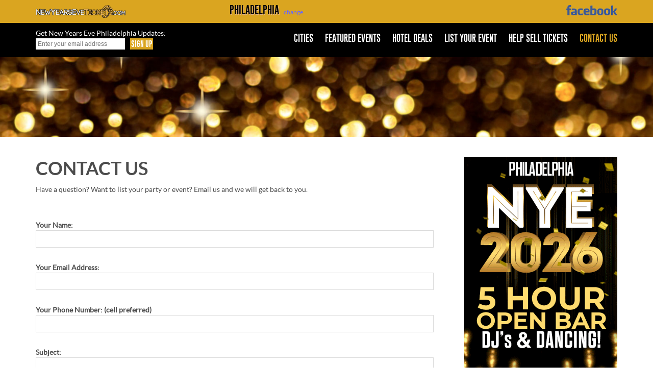

--- FILE ---
content_type: text/html
request_url: https://www.newyearsevetickets.com/contact
body_size: 17729
content:


<!DOCTYPE HTML>
<html>
<head>
<title>Contact Us | NewYearsEveTickets.com</title>

	<!-- Google Tag Manager -->
	<script>(function(w,d,s,l,i){w[l]=w[l]||[];w[l].push({'gtm.start':
	new Date().getTime(),event:'gtm.js'});var f=d.getElementsByTagName(s)[0],
	j=d.createElement(s),dl=l!='dataLayer'?'&l='+l:'';j.async=true;j.src=
	'https://www.googletagmanager.com/gtm.js?id='+i+dl;f.parentNode.insertBefore(j,f);
	})(window,document,'script','dataLayer','GTM-WHRSSJG');</script>
	<!-- End Google Tag Manager -->

	

		<link rel="canonical" href="https://www.newyearsevetickets.com/contact">
		<link rel="image_src" href="https://www.newyearsevetickets.com/images/NYET1200x675.jpg">
		
		<link rel="icon" href="/favicon.gif" type="image/gif">
		<link rel="shortcut icon" href="/favicon.gif" type="image/gif">
		<link rel="apple-touch-icon" href="/images/apple-touch-icon-iphone.png?v=1" /> <!--57x57-->
		<link rel="apple-touch-icon" sizes="72x72" href="/images/apple-touch-icon-ipad.png?v=1" />
		<link rel="apple-touch-icon" sizes="114x114" href="/images/apple-touch-icon-iphone4.png?v=1" />
		<link rel="apple-touch-icon" sizes="152x152" href="/images/apple-touch-icon-retina.png?v=1" />

		
		<meta name="title" content="Contact Us | NewYearsEveTickets.com" />
		
		<meta name="description" content="Contact Us - List Your Event, Help Sell Tickets, Ask a Question.  Your #1 Source for Tickets to the Hottest New Year's Eve Parties!" />
		
		<meta name="keywords" content="" />
		
		<meta name="viewport" content="width=device-width, minimum-scale=1, initial-scale=1.0" />
		<meta name="author" content="NewYearsEveTickets.com" />
		<meta name="copyright" content="Copyright NewYearsEveTickets.com 2026" />
		<meta name="city" content="Philadelphia" />
		<meta name="state" content="PA" />
		<meta name="country" content="US" />
		<meta name="geo.placename" content="Philadelphia" />
		<meta name="geo.position" content="39.951659,-75.144608" />
		<meta name="geo.region" content="US-PA" />
		<meta name="ICBM" content="39.951659,-75.144608" />
		<meta http-equiv="content-type" content="text/html;charset=utf-8">
		<meta charset="utf-8">

		<!--facebook-->
		<meta property="og:title" content="Contact Us | NewYearsEveTickets.com" /> 
		<meta property="og:type" content="activity" /> 		
		<meta property="og:image" content="https://www.newyearsevetickets.com/images/NYET1200x675.jpg" /> 
		<meta property="og:url" content="https://www.newyearsevetickets.com/contact" /> 
		<meta property="og:site_name" content="NewYearsEveTickets.com" /> 
		<meta property="og:country-name" content="USA" />
		<meta property="og:description" content="Contact Us - List Your Event, Help Sell Tickets, Ask a Question.  Your #1 Source for Tickets to the Hottest New Year's Eve Parties!" /> 
		<meta property="fb:app_id" content="358917817599623" />
		<meta property="fb:admins" content="774492551" />

		<!--twitter-->
		<meta name="twitter:card" content="summary" />
		<meta name="twitter:url" content="https://www.newyearsevetickets.com/contact" />
		<meta name="twitter:title" content="Contact Us | NewYearsEveTickets.com" />
		<meta name="twitter:description" content="Contact Us - List Your Event, Help Sell Tickets, Ask a Question.  Your #1 Source for Tickets to the Hottest New Year's Eve Parties!" />
		<meta name="twitter:image" content="https://www.newyearsevetickets.com/images/NYET1200x675.jpg" />

		<!-- Google Plus -->
		<meta itemprop="name" content="Contact Us | NewYearsEveTickets.com" />
		<meta itemprop="description" content="Contact Us - List Your Event, Help Sell Tickets, Ask a Question.  Your #1 Source for Tickets to the Hottest New Year's Eve Parties!" />
		<meta itemprop="image" content="https://www.newyearsevetickets.com/images/NYET1200x675.jpg" />

		<!-- IE 9+ Pinned Sites -->
		<!--[if gte IE 9]>
		<meta name="application-name" content="Contact Us | NewYearsEveTickets.com" />
		<meta name="msapplication-tooltip" content="Contact Us - List Your Event, Help Sell Tickets, Ask a Question.  Your #1 Source for Tickets to the Hottest New Year's Eve Parties!" />
		<meta name="msapplication-starturl" content="http://www.newyearsevetickets.com/contact" />
		<meta name="msapplication-window" content="width=800;height=600" />
		<![endif]-->

	<link rel="stylesheet" href="/css/superfish.css"/>
	<link rel="stylesheet" href="/css/style.css?v=2.7"/>
	<link rel="stylesheet" href="/css/responsive.css?v=2.7"/>
	<link rel="stylesheet" href="/css/font-awesome.min.css"/>
	<link rel="stylesheet" href="/css/tooltipster.css?v=2.7">

	<script src="https://ajax.googleapis.com/ajax/libs/jquery/1.11.1/jquery.min.js"></script>

	

</head>

<body>
	<!-- Google Tag Manager (noscript) -->
	<noscript><iframe src="https://www.googletagmanager.com/ns.html?id=GTM-WHRSSJG"
	height="0" width="0" style="display:none;visibility:hidden"></iframe></noscript>
	<!-- End Google Tag Manager (noscript) -->

	<div id="fb-root"></div>
	<script>(function(d, s, id) {
			var js, fjs = d.getElementsByTagName(s)[0];
			if (d.getElementById(id)) return;
			js = d.createElement(s); js.id = id;
			js.src = "//connect.facebook.net/en_US/sdk.js#xfbml=1&appId=358917817599623&version=v2.0";
			fjs.parentNode.insertBefore(js, fjs);
		}(document, 'script', 'facebook-jssdk'));</script>


	<div class="wrapper">
		
		<div class="sticky-header">
			<div class="mast-head">
				<div class="container clearfix">
					<div class="mast-head-left">
						<div id="logo">
							<a href="/philadelphia"><img src="/images/NewYearsEveTicketsLogo.png" alt="Philadelphia New Years Eve Tickets, Parties, and Events" width="176" height="25"></a>
						</div>
						
						<div id="city-descriptor">
							<span style="white-space: nowrap;"><a href="/philadelphia"><span>PHILADELPHIA</span></a> &nbsp; <a class="tooltip" title="Change Your City" href="/">change</a>
							</span>
						</div>
						
					</div>
					<div class="mast-head-right">
						<div class="social-stuff clearfix">
							<div class="social-buttons">
								<div class="event-fb-btn">
									<div class="fb-like" data-href="https://www.facebook.com/NewYearsEveTickets" data-width="90px" data-layout="button_count" data-action="like" data-show-faces="false" data-share="true"></div>
								</div>
							</div>
							<ul class="social-links">
								<li class="social-link"><a target="_blank" href="https://facebook.com/NewYearsEveTickets"><img src="/images/Facebook100.png" border="0" alt="Visit Us on Facebook." title="Visit Us on Facebook" /></a></li>
							</ul>
						</div>
					</div>
				</div>
			</div>
		</div>

		<div class="sticky-offset">
			

				<header>
					<div class="container clearfix">
						<div id="signup">
							<div class="signup-form-wrapper">
									
									<form id="SignupFormHeader" class="signup-form" method="post" action="/signup">
										<div class="sign-up-text">Get New Years Eve Philadelphia Updates:</div>
										<input class="signup-email-field tooltip" type="email" required id="SignupEmail" name="SignupEmail" placeholder="Enter your email address" title="Enter your email address and click 'Sign Up' to get New Years Eve email updates in Philadelphia.">
										<input id="formsubmit" type="submit" class="signup-submit-btn" value="Sign Up">
										<div id="SignupErrorHeader" class="formErrorClass"></div>
										<input type="hidden" name="ActionType" value="processsignup1" />
									</form>
									
							</div>
						</div>
						<!-- Responsive menu toggle button -->
						<button class="menu-toggle-btn" data-target="#main-menu" type="button">
							<span style="white-space: nowrap;">main menu &nbsp; <i class="fa fa-bars"></i></span>
						</button><!-- End responsive menu toggle button -->
						<div id="main-menu">
							<nav>
								<ul class="menu sf-menu">
									<li class="menu-item "><a href="/">Cities</a></li>
									
									<li class="menu-item "><a href="/philadelphia">Featured Events</a>
										
										<ul class="sub-menu">
											<li class="menu-item"><a href="/philadelphia/best-new-years-parties-philly">The Best Parties</a></li>
											<li class="menu-item"><a href="/philadelphia?search=centercity">Center City</a></li>
											<li class="menu-item"><a href="/philadelphia?search=oldcity">Old City</a></li>
											<li class="menu-item"><a href="/philadelphia?search=jerseyshore">Jersey Shore</a></li>
											<li class="menu-item"><a href="/philadelphia?search=manayunk">Manayunk</a></li>
											<li class="menu-item"><a href="/philadelphia?search=northernliberties">Northern Liberties</a></li>
											<!--<li class="menu-item"><a href="/philadelphia?search=universitycity">University City</a></li>-->
											<li class="menu-item"><a href="/philadelphia?search=manayunk">Philly Suburbs</a></li>
											<li class="menu-item"><a href="/philadelphia?search=craftbeer">Craft Beer</a></li>
											<li class="menu-item"><a href="/philadelphia?search=fireworks">Fireworks View</a></li>
											<li class="menu-item"><a href="/philadelphia?search=jerseyshore">South Jersey</a></li>
											<li class="menu-item"><a href="/philadelphia?search=upscale">Upscale / Black Tie Optional</a></li>
											<li class="menu-item"><a href="/philadelphia?search=popular">Most Popular</a></li>
											<li class="menu-item"><a href="/philadelphia?search=family">Family Events</a></li>
											<li class="menu-item"><a href="/philadelphia?search=under50">Parties Under $50</a></li>
											<li class="menu-item"><a href="/philadelphia?search=under75">Parties Under $75</a></li>
											<li class="menu-item"><a href="/philadelphia?search=under100">Parties Under $100</a></li>
											<li class="menu-item"><a href="/philadelphia?search=over100">Parties Over $100</a></li>
										</ul>
										
									</li>
									
									<li class="menu-item "><a href="/philadelphia/new-years-eve-hotel-room-deals">Hotel Deals</a></li>
									
									<li class="menu-item "><a href="/contact?action=list&subject=I%20Want%20To%20List%20My%20Event">List Your Event</a></li>
									<li class="menu-item "><a href="/contact?action=selltickets&subject=I%20Want%20To%20Help%20Sell%20Tickets">Help Sell Tickets</a></li>
									<li class="menu-item current-menu-item"><a href="/contact">Contact Us</a></li>
									
								</ul>
							</nav>
						</div>
					</div>
				</header>

        <div id="slider">
        	<img class="responsive-header" src="/images/page-header2.jpg" alt="New Years Eve in Philadelphia">
        </div>
        
				<div id="content">
					<div class="container clearfix">
							<div id="main">
									<h1 class="page-title">Contact Us </h1>
									
									<p>Have a question? Want to list your party or event?	Email us and we will get back to you.</p>
																		
									<div lang="en-US" dir="ltr" id="wpcf7-f51-p15-o1" class="wpcf7">
												<div class="screen-reader-response"></div>

												
												<form id="ContactUs" method="post" action="/contact">
														<p>
															<label for="ContactName">Your Name:</label>
															<input type="text" required size="40" name="ContactName" id="ContactName" value="">
														</p>
														<p>
															<label for="ContactEmail">Your Email Address:</label>
															<input type="email" required size="40" name="ContactEmail" id="ContactEmail" value="">
														</p>
														<p>
															<label for="ContactPhone">Your Phone Number: (cell preferred)</label>
															<input type="text" size="40" name="ContactPhone" id="ContactPhone" value="">
														</p>
														<p>
															<label for="ContactMessage">Subject:</label>
															<input type="text" required size="40" name="ContactSubject" id="ContactSubject" value="">
														</p>
														<p>
															<label for="ContactMessage">Your Message:</label>
															<textarea required rows="10" cols="40" name="ContactMessage" id="ContactMessage"></textarea>
														</p>
														<p>Please check the "I am not a Robot" box below to proceed:</p>
														<div class="g-recaptcha" data-sitekey="6LdJK00UAAAAAN8ZQmemEeuGxp0QHRu4gG0eMLQ3" style="display: inline-block;"></div>							
														<p style="padding-top:15px;">
															<input id="formsubmit" type="submit" class="button" value="Submit">
														</p>
														<input type="hidden" name="ActionType" value="processcontactus" />
														<input type="hidden" id="FormName" name="FormName" value="contact1" />
														<input class="form-control-check d-none" type="text" id="AgreeTermsOK" name="AgreeTermsOK" value="" />
												</form>
										</div>
										

								</div>
												<div id="sidebar">


								<div class="widget">
									<a target="_blank" href="https://www.upcomingevents.com/philadelphia/new-years-eve?ref=nyetban300x600"><img class="responsive" src="/images/ads/NYE300x600.gif?v=123125" alt="Philly New Years Eve in Philadelphia" title="Philly New Years Eve in Philadelphia"></a>
								</div>
								
							</div>

				</div>
				<div class="footer-ad-wrapper">
					<div class="container clearfix">
											<div style="width:100%;height:auto;max-width:728px;max-height:90px;">
						
							<div class="container clearfix text-center"><b>Looking for MORE New Years Eve Party Options?</b> <a style="color:blue;" href="/philadelphia">CLICK HERE &raquo;</a></div>
						
						</div>


					</div>
				</div>
			</div>
		</div>
				<footer>
			<div class="container clearfix">
				<div class="column one-half">
					<div class="clearfix">
						<img class="footer-logo alignleft" src="/images/newyearseveticketsicon.png" alt="NewYearsEveTickets.com Logo" title="">
						<div>
							
							<form id="SignupFormFooter" class="signup-form" method="post" action="/signup">
								<div class="sign-up-text">Get Halloween Event Updates:</div>
								<input class="signup-email-field tooltip" style="border:1px solid #ccc;" type="email" required id="SignupEmail" name="SignupEmail" placeholder="Enter your email address" title="Enter your email address and click 'Sign Up' to get New Years Eve email updates in Philadelphia.">
								<input id="formsubmit" type="submit" class="signup-submit-btn" value="Sign Up">
								<div id="SignupErrorFooter" class="formErrorClass"></div>
								<input type="hidden" name="ActionType" value="processsignup1" />
							</form>
							
						</div>
						<div class="copyright-credit"><span class="site-copyright"><span class="copyright">&copy;</span> 2026 <span title="Ref Code: ">NewYearsEveTickets.com</span></span><br>
						<span class="site-credit">Web Design by <a target="_blank" href="https://www.UpcomingEvents.com/philadelphia/new-years-eve?ref=nyet">UpcomingEvents.com</a></span></div>
					</div>
				</div>
				<div class="column one-half last">
					<div id="footer-menu">
						<ul class="menu">
							<li class="menu-item"><a href="/philadelphia">Featured Events</a></li>
							<li class="menu-item"><a href="/about">About Us</a></li>
							<li class="menu-item"><a href="/privacy">Privacy Policy</a></li>
							<li class="menu-item"><a href="#top">Email Updates</a></li>
							<li class="menu-item"><a href="/contact?action=list&subject=I%20Want%20To%20List%20My%20Event">List Your Event</a></li>
							<li class="menu-item"><a href="/contact?action=selltickets&subject=I%20Want%20To%20Help%20Sell%20Tickets">Promoter</a></li>
							<li class="menu-item"><a href="/contact">Contact Us</a></li>
						</ul>
					</div>
					<div class="social-links-wrapper">
						<span class="social-links-label"><img src="/images/follow-us.png" alt="Follow Us"></span>
						<ul class="social-links">
							<li class="social-link"><a target="_blank" href="http://facebook.com/NewYearsEveTickets"><i class="fa fa-facebook"></i></a></li>
						</ul>
					</div>
				</div>
			</div>
		</footer>

	</div>
		
		<script type="text/javascript" src="/js/hoverIntent.js"></script>
	<script type="text/javascript" src="/js/supersubs.js"></script>
	<script type="text/javascript" src="/js/superfish.min.js"></script>
	
	<script type="text/javascript" src="/js/functions.js"></script>
	<script type="text/javascript" src="/js/scripts.js"></script>
	<script type="text/javascript" src="/js/jquery.tooltipster.min.js"></script>
	
	<script type="text/javascript" src="/js/jquery.validate.min.js"></script>
	<script type="text/javascript" src="/js/jquery.maskedinput.js"></script>
	

	<script>
		$(document).ready(function() {
			$('.tooltip').tooltipster({
				animation: 'grow',
				delay: 150,
				touchDevices: false,
				trigger: 'hover',
				minWidth: 200,
				maxWidth: 300,
				offsetY: 5,
				offsetX: 0,
				theme: 'tooltip-theme'
			});

			$("#SignupFormHeader").validate({
				errorLabelContainer: $("#SignupErrorHeader"),
				errorElement: "span",
				submitHandler: function(form) {
					form.submit();
				}
			});
			$("#SignupFormFooter").validate({
				errorLabelContainer: $("#SignupErrorFooter"),
				errorElement: "span",
				submitHandler: function(form) {
					form.submit();
				}
			});

			
		});

		
	</script>
	<script src="https://www.google.com/recaptcha/api.js" async defer></script>

	
	
	<script type="text/javascript">
		$(document).ready(function() {
			$("#ContactUs").validate({
				submitHandler: function(form) {
					$("#AgreeTermsOK").val("yes");
					form.submit();
				}
			});
			$("#ContactPhone").mask("(999) 999-9999");
		});
	</script>

</body>
</html>
	


--- FILE ---
content_type: text/html; charset=utf-8
request_url: https://www.google.com/recaptcha/api2/anchor?ar=1&k=6LdJK00UAAAAAN8ZQmemEeuGxp0QHRu4gG0eMLQ3&co=aHR0cHM6Ly93d3cubmV3eWVhcnNldmV0aWNrZXRzLmNvbTo0NDM.&hl=en&v=N67nZn4AqZkNcbeMu4prBgzg&size=normal&anchor-ms=20000&execute-ms=30000&cb=auczpbmjw9vf
body_size: 49685
content:
<!DOCTYPE HTML><html dir="ltr" lang="en"><head><meta http-equiv="Content-Type" content="text/html; charset=UTF-8">
<meta http-equiv="X-UA-Compatible" content="IE=edge">
<title>reCAPTCHA</title>
<style type="text/css">
/* cyrillic-ext */
@font-face {
  font-family: 'Roboto';
  font-style: normal;
  font-weight: 400;
  font-stretch: 100%;
  src: url(//fonts.gstatic.com/s/roboto/v48/KFO7CnqEu92Fr1ME7kSn66aGLdTylUAMa3GUBHMdazTgWw.woff2) format('woff2');
  unicode-range: U+0460-052F, U+1C80-1C8A, U+20B4, U+2DE0-2DFF, U+A640-A69F, U+FE2E-FE2F;
}
/* cyrillic */
@font-face {
  font-family: 'Roboto';
  font-style: normal;
  font-weight: 400;
  font-stretch: 100%;
  src: url(//fonts.gstatic.com/s/roboto/v48/KFO7CnqEu92Fr1ME7kSn66aGLdTylUAMa3iUBHMdazTgWw.woff2) format('woff2');
  unicode-range: U+0301, U+0400-045F, U+0490-0491, U+04B0-04B1, U+2116;
}
/* greek-ext */
@font-face {
  font-family: 'Roboto';
  font-style: normal;
  font-weight: 400;
  font-stretch: 100%;
  src: url(//fonts.gstatic.com/s/roboto/v48/KFO7CnqEu92Fr1ME7kSn66aGLdTylUAMa3CUBHMdazTgWw.woff2) format('woff2');
  unicode-range: U+1F00-1FFF;
}
/* greek */
@font-face {
  font-family: 'Roboto';
  font-style: normal;
  font-weight: 400;
  font-stretch: 100%;
  src: url(//fonts.gstatic.com/s/roboto/v48/KFO7CnqEu92Fr1ME7kSn66aGLdTylUAMa3-UBHMdazTgWw.woff2) format('woff2');
  unicode-range: U+0370-0377, U+037A-037F, U+0384-038A, U+038C, U+038E-03A1, U+03A3-03FF;
}
/* math */
@font-face {
  font-family: 'Roboto';
  font-style: normal;
  font-weight: 400;
  font-stretch: 100%;
  src: url(//fonts.gstatic.com/s/roboto/v48/KFO7CnqEu92Fr1ME7kSn66aGLdTylUAMawCUBHMdazTgWw.woff2) format('woff2');
  unicode-range: U+0302-0303, U+0305, U+0307-0308, U+0310, U+0312, U+0315, U+031A, U+0326-0327, U+032C, U+032F-0330, U+0332-0333, U+0338, U+033A, U+0346, U+034D, U+0391-03A1, U+03A3-03A9, U+03B1-03C9, U+03D1, U+03D5-03D6, U+03F0-03F1, U+03F4-03F5, U+2016-2017, U+2034-2038, U+203C, U+2040, U+2043, U+2047, U+2050, U+2057, U+205F, U+2070-2071, U+2074-208E, U+2090-209C, U+20D0-20DC, U+20E1, U+20E5-20EF, U+2100-2112, U+2114-2115, U+2117-2121, U+2123-214F, U+2190, U+2192, U+2194-21AE, U+21B0-21E5, U+21F1-21F2, U+21F4-2211, U+2213-2214, U+2216-22FF, U+2308-230B, U+2310, U+2319, U+231C-2321, U+2336-237A, U+237C, U+2395, U+239B-23B7, U+23D0, U+23DC-23E1, U+2474-2475, U+25AF, U+25B3, U+25B7, U+25BD, U+25C1, U+25CA, U+25CC, U+25FB, U+266D-266F, U+27C0-27FF, U+2900-2AFF, U+2B0E-2B11, U+2B30-2B4C, U+2BFE, U+3030, U+FF5B, U+FF5D, U+1D400-1D7FF, U+1EE00-1EEFF;
}
/* symbols */
@font-face {
  font-family: 'Roboto';
  font-style: normal;
  font-weight: 400;
  font-stretch: 100%;
  src: url(//fonts.gstatic.com/s/roboto/v48/KFO7CnqEu92Fr1ME7kSn66aGLdTylUAMaxKUBHMdazTgWw.woff2) format('woff2');
  unicode-range: U+0001-000C, U+000E-001F, U+007F-009F, U+20DD-20E0, U+20E2-20E4, U+2150-218F, U+2190, U+2192, U+2194-2199, U+21AF, U+21E6-21F0, U+21F3, U+2218-2219, U+2299, U+22C4-22C6, U+2300-243F, U+2440-244A, U+2460-24FF, U+25A0-27BF, U+2800-28FF, U+2921-2922, U+2981, U+29BF, U+29EB, U+2B00-2BFF, U+4DC0-4DFF, U+FFF9-FFFB, U+10140-1018E, U+10190-1019C, U+101A0, U+101D0-101FD, U+102E0-102FB, U+10E60-10E7E, U+1D2C0-1D2D3, U+1D2E0-1D37F, U+1F000-1F0FF, U+1F100-1F1AD, U+1F1E6-1F1FF, U+1F30D-1F30F, U+1F315, U+1F31C, U+1F31E, U+1F320-1F32C, U+1F336, U+1F378, U+1F37D, U+1F382, U+1F393-1F39F, U+1F3A7-1F3A8, U+1F3AC-1F3AF, U+1F3C2, U+1F3C4-1F3C6, U+1F3CA-1F3CE, U+1F3D4-1F3E0, U+1F3ED, U+1F3F1-1F3F3, U+1F3F5-1F3F7, U+1F408, U+1F415, U+1F41F, U+1F426, U+1F43F, U+1F441-1F442, U+1F444, U+1F446-1F449, U+1F44C-1F44E, U+1F453, U+1F46A, U+1F47D, U+1F4A3, U+1F4B0, U+1F4B3, U+1F4B9, U+1F4BB, U+1F4BF, U+1F4C8-1F4CB, U+1F4D6, U+1F4DA, U+1F4DF, U+1F4E3-1F4E6, U+1F4EA-1F4ED, U+1F4F7, U+1F4F9-1F4FB, U+1F4FD-1F4FE, U+1F503, U+1F507-1F50B, U+1F50D, U+1F512-1F513, U+1F53E-1F54A, U+1F54F-1F5FA, U+1F610, U+1F650-1F67F, U+1F687, U+1F68D, U+1F691, U+1F694, U+1F698, U+1F6AD, U+1F6B2, U+1F6B9-1F6BA, U+1F6BC, U+1F6C6-1F6CF, U+1F6D3-1F6D7, U+1F6E0-1F6EA, U+1F6F0-1F6F3, U+1F6F7-1F6FC, U+1F700-1F7FF, U+1F800-1F80B, U+1F810-1F847, U+1F850-1F859, U+1F860-1F887, U+1F890-1F8AD, U+1F8B0-1F8BB, U+1F8C0-1F8C1, U+1F900-1F90B, U+1F93B, U+1F946, U+1F984, U+1F996, U+1F9E9, U+1FA00-1FA6F, U+1FA70-1FA7C, U+1FA80-1FA89, U+1FA8F-1FAC6, U+1FACE-1FADC, U+1FADF-1FAE9, U+1FAF0-1FAF8, U+1FB00-1FBFF;
}
/* vietnamese */
@font-face {
  font-family: 'Roboto';
  font-style: normal;
  font-weight: 400;
  font-stretch: 100%;
  src: url(//fonts.gstatic.com/s/roboto/v48/KFO7CnqEu92Fr1ME7kSn66aGLdTylUAMa3OUBHMdazTgWw.woff2) format('woff2');
  unicode-range: U+0102-0103, U+0110-0111, U+0128-0129, U+0168-0169, U+01A0-01A1, U+01AF-01B0, U+0300-0301, U+0303-0304, U+0308-0309, U+0323, U+0329, U+1EA0-1EF9, U+20AB;
}
/* latin-ext */
@font-face {
  font-family: 'Roboto';
  font-style: normal;
  font-weight: 400;
  font-stretch: 100%;
  src: url(//fonts.gstatic.com/s/roboto/v48/KFO7CnqEu92Fr1ME7kSn66aGLdTylUAMa3KUBHMdazTgWw.woff2) format('woff2');
  unicode-range: U+0100-02BA, U+02BD-02C5, U+02C7-02CC, U+02CE-02D7, U+02DD-02FF, U+0304, U+0308, U+0329, U+1D00-1DBF, U+1E00-1E9F, U+1EF2-1EFF, U+2020, U+20A0-20AB, U+20AD-20C0, U+2113, U+2C60-2C7F, U+A720-A7FF;
}
/* latin */
@font-face {
  font-family: 'Roboto';
  font-style: normal;
  font-weight: 400;
  font-stretch: 100%;
  src: url(//fonts.gstatic.com/s/roboto/v48/KFO7CnqEu92Fr1ME7kSn66aGLdTylUAMa3yUBHMdazQ.woff2) format('woff2');
  unicode-range: U+0000-00FF, U+0131, U+0152-0153, U+02BB-02BC, U+02C6, U+02DA, U+02DC, U+0304, U+0308, U+0329, U+2000-206F, U+20AC, U+2122, U+2191, U+2193, U+2212, U+2215, U+FEFF, U+FFFD;
}
/* cyrillic-ext */
@font-face {
  font-family: 'Roboto';
  font-style: normal;
  font-weight: 500;
  font-stretch: 100%;
  src: url(//fonts.gstatic.com/s/roboto/v48/KFO7CnqEu92Fr1ME7kSn66aGLdTylUAMa3GUBHMdazTgWw.woff2) format('woff2');
  unicode-range: U+0460-052F, U+1C80-1C8A, U+20B4, U+2DE0-2DFF, U+A640-A69F, U+FE2E-FE2F;
}
/* cyrillic */
@font-face {
  font-family: 'Roboto';
  font-style: normal;
  font-weight: 500;
  font-stretch: 100%;
  src: url(//fonts.gstatic.com/s/roboto/v48/KFO7CnqEu92Fr1ME7kSn66aGLdTylUAMa3iUBHMdazTgWw.woff2) format('woff2');
  unicode-range: U+0301, U+0400-045F, U+0490-0491, U+04B0-04B1, U+2116;
}
/* greek-ext */
@font-face {
  font-family: 'Roboto';
  font-style: normal;
  font-weight: 500;
  font-stretch: 100%;
  src: url(//fonts.gstatic.com/s/roboto/v48/KFO7CnqEu92Fr1ME7kSn66aGLdTylUAMa3CUBHMdazTgWw.woff2) format('woff2');
  unicode-range: U+1F00-1FFF;
}
/* greek */
@font-face {
  font-family: 'Roboto';
  font-style: normal;
  font-weight: 500;
  font-stretch: 100%;
  src: url(//fonts.gstatic.com/s/roboto/v48/KFO7CnqEu92Fr1ME7kSn66aGLdTylUAMa3-UBHMdazTgWw.woff2) format('woff2');
  unicode-range: U+0370-0377, U+037A-037F, U+0384-038A, U+038C, U+038E-03A1, U+03A3-03FF;
}
/* math */
@font-face {
  font-family: 'Roboto';
  font-style: normal;
  font-weight: 500;
  font-stretch: 100%;
  src: url(//fonts.gstatic.com/s/roboto/v48/KFO7CnqEu92Fr1ME7kSn66aGLdTylUAMawCUBHMdazTgWw.woff2) format('woff2');
  unicode-range: U+0302-0303, U+0305, U+0307-0308, U+0310, U+0312, U+0315, U+031A, U+0326-0327, U+032C, U+032F-0330, U+0332-0333, U+0338, U+033A, U+0346, U+034D, U+0391-03A1, U+03A3-03A9, U+03B1-03C9, U+03D1, U+03D5-03D6, U+03F0-03F1, U+03F4-03F5, U+2016-2017, U+2034-2038, U+203C, U+2040, U+2043, U+2047, U+2050, U+2057, U+205F, U+2070-2071, U+2074-208E, U+2090-209C, U+20D0-20DC, U+20E1, U+20E5-20EF, U+2100-2112, U+2114-2115, U+2117-2121, U+2123-214F, U+2190, U+2192, U+2194-21AE, U+21B0-21E5, U+21F1-21F2, U+21F4-2211, U+2213-2214, U+2216-22FF, U+2308-230B, U+2310, U+2319, U+231C-2321, U+2336-237A, U+237C, U+2395, U+239B-23B7, U+23D0, U+23DC-23E1, U+2474-2475, U+25AF, U+25B3, U+25B7, U+25BD, U+25C1, U+25CA, U+25CC, U+25FB, U+266D-266F, U+27C0-27FF, U+2900-2AFF, U+2B0E-2B11, U+2B30-2B4C, U+2BFE, U+3030, U+FF5B, U+FF5D, U+1D400-1D7FF, U+1EE00-1EEFF;
}
/* symbols */
@font-face {
  font-family: 'Roboto';
  font-style: normal;
  font-weight: 500;
  font-stretch: 100%;
  src: url(//fonts.gstatic.com/s/roboto/v48/KFO7CnqEu92Fr1ME7kSn66aGLdTylUAMaxKUBHMdazTgWw.woff2) format('woff2');
  unicode-range: U+0001-000C, U+000E-001F, U+007F-009F, U+20DD-20E0, U+20E2-20E4, U+2150-218F, U+2190, U+2192, U+2194-2199, U+21AF, U+21E6-21F0, U+21F3, U+2218-2219, U+2299, U+22C4-22C6, U+2300-243F, U+2440-244A, U+2460-24FF, U+25A0-27BF, U+2800-28FF, U+2921-2922, U+2981, U+29BF, U+29EB, U+2B00-2BFF, U+4DC0-4DFF, U+FFF9-FFFB, U+10140-1018E, U+10190-1019C, U+101A0, U+101D0-101FD, U+102E0-102FB, U+10E60-10E7E, U+1D2C0-1D2D3, U+1D2E0-1D37F, U+1F000-1F0FF, U+1F100-1F1AD, U+1F1E6-1F1FF, U+1F30D-1F30F, U+1F315, U+1F31C, U+1F31E, U+1F320-1F32C, U+1F336, U+1F378, U+1F37D, U+1F382, U+1F393-1F39F, U+1F3A7-1F3A8, U+1F3AC-1F3AF, U+1F3C2, U+1F3C4-1F3C6, U+1F3CA-1F3CE, U+1F3D4-1F3E0, U+1F3ED, U+1F3F1-1F3F3, U+1F3F5-1F3F7, U+1F408, U+1F415, U+1F41F, U+1F426, U+1F43F, U+1F441-1F442, U+1F444, U+1F446-1F449, U+1F44C-1F44E, U+1F453, U+1F46A, U+1F47D, U+1F4A3, U+1F4B0, U+1F4B3, U+1F4B9, U+1F4BB, U+1F4BF, U+1F4C8-1F4CB, U+1F4D6, U+1F4DA, U+1F4DF, U+1F4E3-1F4E6, U+1F4EA-1F4ED, U+1F4F7, U+1F4F9-1F4FB, U+1F4FD-1F4FE, U+1F503, U+1F507-1F50B, U+1F50D, U+1F512-1F513, U+1F53E-1F54A, U+1F54F-1F5FA, U+1F610, U+1F650-1F67F, U+1F687, U+1F68D, U+1F691, U+1F694, U+1F698, U+1F6AD, U+1F6B2, U+1F6B9-1F6BA, U+1F6BC, U+1F6C6-1F6CF, U+1F6D3-1F6D7, U+1F6E0-1F6EA, U+1F6F0-1F6F3, U+1F6F7-1F6FC, U+1F700-1F7FF, U+1F800-1F80B, U+1F810-1F847, U+1F850-1F859, U+1F860-1F887, U+1F890-1F8AD, U+1F8B0-1F8BB, U+1F8C0-1F8C1, U+1F900-1F90B, U+1F93B, U+1F946, U+1F984, U+1F996, U+1F9E9, U+1FA00-1FA6F, U+1FA70-1FA7C, U+1FA80-1FA89, U+1FA8F-1FAC6, U+1FACE-1FADC, U+1FADF-1FAE9, U+1FAF0-1FAF8, U+1FB00-1FBFF;
}
/* vietnamese */
@font-face {
  font-family: 'Roboto';
  font-style: normal;
  font-weight: 500;
  font-stretch: 100%;
  src: url(//fonts.gstatic.com/s/roboto/v48/KFO7CnqEu92Fr1ME7kSn66aGLdTylUAMa3OUBHMdazTgWw.woff2) format('woff2');
  unicode-range: U+0102-0103, U+0110-0111, U+0128-0129, U+0168-0169, U+01A0-01A1, U+01AF-01B0, U+0300-0301, U+0303-0304, U+0308-0309, U+0323, U+0329, U+1EA0-1EF9, U+20AB;
}
/* latin-ext */
@font-face {
  font-family: 'Roboto';
  font-style: normal;
  font-weight: 500;
  font-stretch: 100%;
  src: url(//fonts.gstatic.com/s/roboto/v48/KFO7CnqEu92Fr1ME7kSn66aGLdTylUAMa3KUBHMdazTgWw.woff2) format('woff2');
  unicode-range: U+0100-02BA, U+02BD-02C5, U+02C7-02CC, U+02CE-02D7, U+02DD-02FF, U+0304, U+0308, U+0329, U+1D00-1DBF, U+1E00-1E9F, U+1EF2-1EFF, U+2020, U+20A0-20AB, U+20AD-20C0, U+2113, U+2C60-2C7F, U+A720-A7FF;
}
/* latin */
@font-face {
  font-family: 'Roboto';
  font-style: normal;
  font-weight: 500;
  font-stretch: 100%;
  src: url(//fonts.gstatic.com/s/roboto/v48/KFO7CnqEu92Fr1ME7kSn66aGLdTylUAMa3yUBHMdazQ.woff2) format('woff2');
  unicode-range: U+0000-00FF, U+0131, U+0152-0153, U+02BB-02BC, U+02C6, U+02DA, U+02DC, U+0304, U+0308, U+0329, U+2000-206F, U+20AC, U+2122, U+2191, U+2193, U+2212, U+2215, U+FEFF, U+FFFD;
}
/* cyrillic-ext */
@font-face {
  font-family: 'Roboto';
  font-style: normal;
  font-weight: 900;
  font-stretch: 100%;
  src: url(//fonts.gstatic.com/s/roboto/v48/KFO7CnqEu92Fr1ME7kSn66aGLdTylUAMa3GUBHMdazTgWw.woff2) format('woff2');
  unicode-range: U+0460-052F, U+1C80-1C8A, U+20B4, U+2DE0-2DFF, U+A640-A69F, U+FE2E-FE2F;
}
/* cyrillic */
@font-face {
  font-family: 'Roboto';
  font-style: normal;
  font-weight: 900;
  font-stretch: 100%;
  src: url(//fonts.gstatic.com/s/roboto/v48/KFO7CnqEu92Fr1ME7kSn66aGLdTylUAMa3iUBHMdazTgWw.woff2) format('woff2');
  unicode-range: U+0301, U+0400-045F, U+0490-0491, U+04B0-04B1, U+2116;
}
/* greek-ext */
@font-face {
  font-family: 'Roboto';
  font-style: normal;
  font-weight: 900;
  font-stretch: 100%;
  src: url(//fonts.gstatic.com/s/roboto/v48/KFO7CnqEu92Fr1ME7kSn66aGLdTylUAMa3CUBHMdazTgWw.woff2) format('woff2');
  unicode-range: U+1F00-1FFF;
}
/* greek */
@font-face {
  font-family: 'Roboto';
  font-style: normal;
  font-weight: 900;
  font-stretch: 100%;
  src: url(//fonts.gstatic.com/s/roboto/v48/KFO7CnqEu92Fr1ME7kSn66aGLdTylUAMa3-UBHMdazTgWw.woff2) format('woff2');
  unicode-range: U+0370-0377, U+037A-037F, U+0384-038A, U+038C, U+038E-03A1, U+03A3-03FF;
}
/* math */
@font-face {
  font-family: 'Roboto';
  font-style: normal;
  font-weight: 900;
  font-stretch: 100%;
  src: url(//fonts.gstatic.com/s/roboto/v48/KFO7CnqEu92Fr1ME7kSn66aGLdTylUAMawCUBHMdazTgWw.woff2) format('woff2');
  unicode-range: U+0302-0303, U+0305, U+0307-0308, U+0310, U+0312, U+0315, U+031A, U+0326-0327, U+032C, U+032F-0330, U+0332-0333, U+0338, U+033A, U+0346, U+034D, U+0391-03A1, U+03A3-03A9, U+03B1-03C9, U+03D1, U+03D5-03D6, U+03F0-03F1, U+03F4-03F5, U+2016-2017, U+2034-2038, U+203C, U+2040, U+2043, U+2047, U+2050, U+2057, U+205F, U+2070-2071, U+2074-208E, U+2090-209C, U+20D0-20DC, U+20E1, U+20E5-20EF, U+2100-2112, U+2114-2115, U+2117-2121, U+2123-214F, U+2190, U+2192, U+2194-21AE, U+21B0-21E5, U+21F1-21F2, U+21F4-2211, U+2213-2214, U+2216-22FF, U+2308-230B, U+2310, U+2319, U+231C-2321, U+2336-237A, U+237C, U+2395, U+239B-23B7, U+23D0, U+23DC-23E1, U+2474-2475, U+25AF, U+25B3, U+25B7, U+25BD, U+25C1, U+25CA, U+25CC, U+25FB, U+266D-266F, U+27C0-27FF, U+2900-2AFF, U+2B0E-2B11, U+2B30-2B4C, U+2BFE, U+3030, U+FF5B, U+FF5D, U+1D400-1D7FF, U+1EE00-1EEFF;
}
/* symbols */
@font-face {
  font-family: 'Roboto';
  font-style: normal;
  font-weight: 900;
  font-stretch: 100%;
  src: url(//fonts.gstatic.com/s/roboto/v48/KFO7CnqEu92Fr1ME7kSn66aGLdTylUAMaxKUBHMdazTgWw.woff2) format('woff2');
  unicode-range: U+0001-000C, U+000E-001F, U+007F-009F, U+20DD-20E0, U+20E2-20E4, U+2150-218F, U+2190, U+2192, U+2194-2199, U+21AF, U+21E6-21F0, U+21F3, U+2218-2219, U+2299, U+22C4-22C6, U+2300-243F, U+2440-244A, U+2460-24FF, U+25A0-27BF, U+2800-28FF, U+2921-2922, U+2981, U+29BF, U+29EB, U+2B00-2BFF, U+4DC0-4DFF, U+FFF9-FFFB, U+10140-1018E, U+10190-1019C, U+101A0, U+101D0-101FD, U+102E0-102FB, U+10E60-10E7E, U+1D2C0-1D2D3, U+1D2E0-1D37F, U+1F000-1F0FF, U+1F100-1F1AD, U+1F1E6-1F1FF, U+1F30D-1F30F, U+1F315, U+1F31C, U+1F31E, U+1F320-1F32C, U+1F336, U+1F378, U+1F37D, U+1F382, U+1F393-1F39F, U+1F3A7-1F3A8, U+1F3AC-1F3AF, U+1F3C2, U+1F3C4-1F3C6, U+1F3CA-1F3CE, U+1F3D4-1F3E0, U+1F3ED, U+1F3F1-1F3F3, U+1F3F5-1F3F7, U+1F408, U+1F415, U+1F41F, U+1F426, U+1F43F, U+1F441-1F442, U+1F444, U+1F446-1F449, U+1F44C-1F44E, U+1F453, U+1F46A, U+1F47D, U+1F4A3, U+1F4B0, U+1F4B3, U+1F4B9, U+1F4BB, U+1F4BF, U+1F4C8-1F4CB, U+1F4D6, U+1F4DA, U+1F4DF, U+1F4E3-1F4E6, U+1F4EA-1F4ED, U+1F4F7, U+1F4F9-1F4FB, U+1F4FD-1F4FE, U+1F503, U+1F507-1F50B, U+1F50D, U+1F512-1F513, U+1F53E-1F54A, U+1F54F-1F5FA, U+1F610, U+1F650-1F67F, U+1F687, U+1F68D, U+1F691, U+1F694, U+1F698, U+1F6AD, U+1F6B2, U+1F6B9-1F6BA, U+1F6BC, U+1F6C6-1F6CF, U+1F6D3-1F6D7, U+1F6E0-1F6EA, U+1F6F0-1F6F3, U+1F6F7-1F6FC, U+1F700-1F7FF, U+1F800-1F80B, U+1F810-1F847, U+1F850-1F859, U+1F860-1F887, U+1F890-1F8AD, U+1F8B0-1F8BB, U+1F8C0-1F8C1, U+1F900-1F90B, U+1F93B, U+1F946, U+1F984, U+1F996, U+1F9E9, U+1FA00-1FA6F, U+1FA70-1FA7C, U+1FA80-1FA89, U+1FA8F-1FAC6, U+1FACE-1FADC, U+1FADF-1FAE9, U+1FAF0-1FAF8, U+1FB00-1FBFF;
}
/* vietnamese */
@font-face {
  font-family: 'Roboto';
  font-style: normal;
  font-weight: 900;
  font-stretch: 100%;
  src: url(//fonts.gstatic.com/s/roboto/v48/KFO7CnqEu92Fr1ME7kSn66aGLdTylUAMa3OUBHMdazTgWw.woff2) format('woff2');
  unicode-range: U+0102-0103, U+0110-0111, U+0128-0129, U+0168-0169, U+01A0-01A1, U+01AF-01B0, U+0300-0301, U+0303-0304, U+0308-0309, U+0323, U+0329, U+1EA0-1EF9, U+20AB;
}
/* latin-ext */
@font-face {
  font-family: 'Roboto';
  font-style: normal;
  font-weight: 900;
  font-stretch: 100%;
  src: url(//fonts.gstatic.com/s/roboto/v48/KFO7CnqEu92Fr1ME7kSn66aGLdTylUAMa3KUBHMdazTgWw.woff2) format('woff2');
  unicode-range: U+0100-02BA, U+02BD-02C5, U+02C7-02CC, U+02CE-02D7, U+02DD-02FF, U+0304, U+0308, U+0329, U+1D00-1DBF, U+1E00-1E9F, U+1EF2-1EFF, U+2020, U+20A0-20AB, U+20AD-20C0, U+2113, U+2C60-2C7F, U+A720-A7FF;
}
/* latin */
@font-face {
  font-family: 'Roboto';
  font-style: normal;
  font-weight: 900;
  font-stretch: 100%;
  src: url(//fonts.gstatic.com/s/roboto/v48/KFO7CnqEu92Fr1ME7kSn66aGLdTylUAMa3yUBHMdazQ.woff2) format('woff2');
  unicode-range: U+0000-00FF, U+0131, U+0152-0153, U+02BB-02BC, U+02C6, U+02DA, U+02DC, U+0304, U+0308, U+0329, U+2000-206F, U+20AC, U+2122, U+2191, U+2193, U+2212, U+2215, U+FEFF, U+FFFD;
}

</style>
<link rel="stylesheet" type="text/css" href="https://www.gstatic.com/recaptcha/releases/N67nZn4AqZkNcbeMu4prBgzg/styles__ltr.css">
<script nonce="AeYQ8UW8QbZCvURMYZkgxA" type="text/javascript">window['__recaptcha_api'] = 'https://www.google.com/recaptcha/api2/';</script>
<script type="text/javascript" src="https://www.gstatic.com/recaptcha/releases/N67nZn4AqZkNcbeMu4prBgzg/recaptcha__en.js" nonce="AeYQ8UW8QbZCvURMYZkgxA">
      
    </script></head>
<body><div id="rc-anchor-alert" class="rc-anchor-alert"></div>
<input type="hidden" id="recaptcha-token" value="[base64]">
<script type="text/javascript" nonce="AeYQ8UW8QbZCvURMYZkgxA">
      recaptcha.anchor.Main.init("[\x22ainput\x22,[\x22bgdata\x22,\x22\x22,\[base64]/[base64]/[base64]/[base64]/[base64]/[base64]/[base64]/[base64]/bmV3IFlbcV0oQVswXSk6aD09Mj9uZXcgWVtxXShBWzBdLEFbMV0pOmg9PTM/bmV3IFlbcV0oQVswXSxBWzFdLEFbMl0pOmg9PTQ/[base64]/aXcoSS5ILEkpOngoOCx0cnVlLEkpfSxFMj12LnJlcXVlc3RJZGxlQ2FsbGJhY2s/[base64]/[base64]/[base64]/[base64]\\u003d\x22,\[base64]\\u003d\\u003d\x22,\x22wpLCiMKFw7zDhcOIwqvDt8OBw6XCo1BzR8KMwpwGQTwFw6rDnh7DrcOjw73DosOrRcOawrzCvMKDwpHCjQ5Ewqk3f8OowrlmwqJOw5jDrMOxK1vCkVrCvxBIwpQ2AcORwpvDhMKEY8Orw7HCkMKAw75qADXDgMKwwr/CqMOdQWHDuFN7wrLDviMSw5XCln/Ci0lHcGdXQMOeGUl6VHLDiX7Cv8OFwq7ClcOWBmXCi0HCtCkiXxPCpsOMw7l+w5FBwr5Vwq5qYCDCimbDnsOhWcONKcK7USApwrrCoGkHw7jCgGrCrsOLT8O4bTbCtMOBwr7DrMKcw4oBw7zCjMOSwrHClWJ/wrh9J2rDg8Knw7DCr8KQURkYNxgMwqkpWsKNwpNMG8ODwqrDocOAwrzDmMKjw6Vjw67DtsO0w6Rxwrt6wo7CkwAobcK/bXBQwrjDrsO2wqBHw4plw7rDvTA3Q8K9GMO7CVwuNmFqKko/[base64]/[base64]/[base64]/CqsKGw4p6YMKRTSnDqBbCkcKgw45PRMO5w5RGbsOwwoTCl8KGw5jDk8Kwwq55w4wNd8O3w4gsw6PCiDcZKcOhw5jCoxZmwpvCrMOzIyRXw4trwrjCkcKCwrMOG8Krw6sCwo/Dh8OoJsKmBcO/wo0bKgnCpsOvw41pCT/[base64]/CpcKwXMKmwoLDucKZw6x+w7rCpMOGwqs2M8KlwrYlwpHCkCUjSh1cw7PDtnhjw5bCscKgCMOrwrBHWsOIXsK9woofwr3DqMO6w7bDiwbDuxrDrSnDvBDCm8OGd1fDvsOdw71BaFPDoSnDm3XDliTDjAVbwr/[base64]/[base64]/eMKgZcKYw5c0RsKVwrABESzCv8KFRsK+wofCpMOYE8KiLAfCrHZ3w6hFfwTCriAXJcKEwozDgW3DviBUF8ObYHnCjCDCkMOCe8OewoPDvGsHNcOFAcO2wowgwpfDnnbDjyYVw4bDk8K/[base64]/wot3e8Kxwpl6w5nCuMKqU8Oow67CqsKXF3nDvC3DkMKiw4XCi8KPRVZ4NMOwfsODwoglwoYQEV5+JA11wr7Cr2nCu8OjVVLDjXPCtEgvGkXDmHMCAcKPP8KHEmbDql7DssK2w7hwwq0QWT/CgsK4wpcuXWbDuwTDtnkkGMOpw5PChkkew5HDmsKTEARqw57CkMOwFnbCvkojw7lyTcKjc8Kbw4LDuFzCr8KtwqTCrsK0wrx8U8OBwpPCsjc5w4bDlMOffyrCnA0QHifCmVHDt8OEw5ZhLzzDqEPDtsOEwrkAwo7DiSHDhwkrwq7CjCrCtcONN1wLBEnCkT/CncOaw6bCrsKuS2jDtnzDhMObFsOCw4/CrTZ0w6MrP8KwVwFUW8OAwo19worDi0MBW8KXKEl0w43DrsO/w5nDtcK6w4TCuMKyw4k7IcKzwqBvwrDChsKlGl0twoXDgcOZwovCvcKnScKvw4UTbHJsw58ZwoYBOkpQw44iRcKvw7UJFjvDgw9aYWbCnMOWw6rDscKxw5lNE2nChCfCjhzDocObLw/Cni3CuMKgwohPwoXDj8KsfsKywrB7P1RjwoXDt8K/[base64]/DmsOdw5fCiFDDsMOew4xKwrbDv8OXw64dw6BiwpHDgBbCt8OLGWETEMKkIglLHsOZw4LCt8OSw4PDm8ODw5PCosO8DT/Dn8KYwrnDncOBLhEuw5h/MBJ2E8O6GMOCbMKEwrVXw5tkLRAPw6HDiFBUwopzw5vCtTY1w4jCnsKvwoHChiUDVhx5f3vChcKRFAQ7w5teT8OswptBCcOacsK/[base64]/CkQ/[base64]/ccOMbcOpDRDDsz/DvsOTSw/Ds8OcwoPCjiISbsOIQMOFw5UHI8O/w5rCrCIRw4HCqcOAImLDihzCv8KUw4DDkwLDg24jVsK3bCHDjmfCicOXw5oPPcKHajgybMKNw5bCsXDDl8KdOsOaw4XCt8KnwrgiDBvCsx/DnRo+wr1QwpLDhsO9w4bCkcOtwo3CuD9zRcOrXWECVWzDkVQmwqPDu3XCsmLCisO8w65Cw4kZPsKyeMOZBsKEw4tgTxDClMO3w4ARWMKjaVrChMOrw7nDgMKsCgvCuGNdM8Ktw6/DhG7CgyvDn2XCiMKoHcObw7hSDcO1cCk6PsOWw7vDqsOYwqlrUnTDmcODw67DuU7DsR3DkHURFcOaQcO0wqDCtsOSwp7DnCHDmMKGRsK4IHjDocKGwqVuWVrDsjXDhMK/YgNWw5Bzw6YKw4Zow63DosOXT8Oow7HDmcOwWw0Xwq4lw7E5M8OyBzVHwqNMw63Cq8OIIzV+J8KQwrvDssO2w7PCpT4WW8KYB8KJdzkTbl/Ch1Akw5PDqsOUwrfCm8K+w5PDmMK0wrAywpPDrUozwqM/SR9JQsK5w7rDmyfDmD7ChAdaw4PCq8O8JEDChQRrclfCqlbChE0Bw5lfw4HDhsKTw6fDmHvDocKrw5TCmsO+wohMGsO2XMOQTQ18PiEdYcKZwpYiwp4mw5xRwr8aw4dcw58Nw5jDu8OHGQdywrprSwrDmsKhHMKqw53CocK9I8OHFSHDpB3CsMK/Wy7DgMK9wrXCncO9ZMKbVsONMsK+YUrDt8K6YA0wwqF7D8OXw4wowpvDscOPGkhewq4aRcKgaMKfOyXDqyrCu8OyFcKcfsKsccKIZiJVw4QFw5h9w7J5IcOJwqjCgR7DnsOLw5jDjMKnw5LCo8Ofw7LCvsOZwqzDnhs2DX5IcMO9w40yPCvCmxTDoD3CrsKiEcK/w7gfc8KwPMKuUMKXTGRFN8OaLmB4FzzCoD/DnWMvcMO4w4jDksKtw6MMFy/[base64]/FMKjF8O9IDcHw6nCgCzCu8OWfcOWwrXCgcOewqRHZ8Kiwp/DoDnCqcKMw73ClRsowrdwwq/DvcOiw6DCnETCkTEiwrfDs8Kmw7Nfwr7DkzA4wobCuUofNsOhOsODw7NOw5Y1wozCmMKNMBt6w55Kw4vCj0vDsnLDoW/[base64]/DixkswrDCuTJuwrvCokcHwoNVw5lXw4pdwozCpMORfcK4wrlcOkN5w53Cn0/Cn8OvEyhBw5vDpzE9P8KQL30/Hkp2GsOQwqDDhMKkZcKgwrXDhR3DiSzCjC5pw7/CtCbDmR3DnsKNeFQ2w7bDowLCh3/CrsKKF28xeMKpwq9nD0XCj8Kow57DncOJQsONwr5pRQNgECrConjDgcO9HcKhLHnDqVIKLsKDwow0w65xwprCr8OZw4nCgMKHGMKAYxPDssO1wpbCpQY5wr4ubsKDw6NTUsOdH1DDknLCkilXUsK0KkzCv8Ogw6nCqi3DhHnDuMKBSTJewpDCmH/CnUbDsmcoJ8KGWsOSBXrDoMKgwo7DhcKhYy7Dj3MSK8ONF8OHwqhUw7XCgMO2NMOgw5nCtSXDoTHDkEpSdcK8BXB0w6/CoF9AC8Okw6XDllbCo38Kwossw74YUkzDtWvDq2DDswLDinjDkDPChMKvwo4rw4R1w7TCq2Vgwo1Ywp/CtFPCqcK/w6HDncKrSsKtwrknIhhxwpLCv8Ohw5ERw7zCn8KKTwDDoCbDlWTCvsOKUsOFw7ZLw7dnwr9rw6E8w4YTw4vDpsKtb8Ojw4nDosK0b8KWYcKgdcK6FcO9w6jCq1cMw5gcwrYMwq/DrHLDhkPCu1PCm0vDsjvDmSweYx8EwrjChUzDh8KlKW0FAB3CssO7Bj7CtjDDggnDpsKww47DqMOMc3XDq0w/wrUAwqV8w6hGw79rHMKTUWIyCwvCl8K/w6diw5MVCcOTwopYw7DDtlPCt8KGdsKfw4vCtMKYNcKcwrTCksOTD8OWScKEw7TCgcOAw5kew58RwqPDmk46wo7CrVXDqMO+w6dnwpLCjcOmQCzCgMOjEVDDtFPCtcOVNBfDlMKwwojCtGQewo5dw4cEGsK1BnR/QCNBw4dQwrzDqhx7TsOQIcKIdcOow4DCn8OWBDbCmcO1dMOnCsK2wqYaw4BywrDClsOkw7FLwpjCncK7wo0WwrXDqGLCkzc7wrs6wrlYw6vCkDFUXMKww5LDtMO1WUkOTsKow7p3w5jCp2ERwpLDo8OFwr/CtMK7wrzCpcKdUsKLw7NGwoYPwohyw5XCqhI6w43CjwTDnQrDkChTd8O+wpRewpojH8ODw4jDlsKcTXfCgHgvby7CmcO3HsK7wpDDvQzCqVxJY8KhwrE+wqxMB3dmw7zDuMK4WcOyasOuwrpPwr/Dg0vDrMK8ewXDvT7Dt8Onw7dKYDLDnWgfwoE1w6tsP2TDlsK1w6olHS3DgcO7TyrCgU0XwqTCiA3CqEzDgTgnwrjDmyzDrAQhBWZpw4fCqyLCmMONeAx0W8OEIl/Cn8ONw4DDhBDCmcKIc2cIw6xiw4hddXXClDfDosKWw7YHw7LDlxrCgSdRwoXDsT9JP2A0wqQuwo/Dr8Olw7Irw5hfacKIdXs6eQxccXjCmMKvw6YzwqYmw5LDvsOCM8OEW8OUGHnCi0/DqcO7TSgTMlJYw4N+Oz/CicKHd8Ksw7DDvlzCssOYwpLCi8Klw4/CqA7CtsOxDE3DhsKGwpTDn8K/w7fDh8OuOAnChi7DisOOw4PDi8OWQ8Khw5XDtEEkExwHBcOFQks4PcOOA8ORIF5zw5jCi8O3cMKDcX08woDDsFAAwqUyLsKvw4DCh3guw70IJcKDw5rCpcOKw7XCnMKxVMObSzprUi/DvMOlwrkkwplTE0V2wr7Ct07DtsK2wozCtcK1wpjDmsO4wp8IBMKHeiPDqm/DhsKJw5s9OcKifm7CiG3CmcOaw6zCiMOefyHCmMOXShXCo3ABAMONwq7DhsKuw5QNP3BVbFbDscKpw44DccKhMnjDrsO5TkHCoMO2w6RtQ8KgGMOoX8KzJcKNwoxrwo/CpiIIwqFnw5vDrw1IwozCoGI7wobDg35MJsOZwqxnw7/DsQvCvhoCw6fCusODw5LDhsOew7JkRkNaUx7Cp0l9CsOnb0DCm8K4YTcrfcOZwrRCFis9X8OKw6zDiRTDvcOtQ8O9d8OYP8K/[base64]/[base64]/[base64]/CpsO9KgRPwprDgWzCssODNcKSw5sXwrAsw5gfc8OCHcKkw7HDi8KZDn9zw5DCn8KQw7QpKMO9w4PCjV7CgMOAwrRPwpDDnMKrw7DCosO9w47ChcOpw7hUw5PDqMO6bWUcQMKIwrjCjsOKw6QRHxEuw7hwbFrDp3DCvsOWw5fCtsKcVsKhVVPDtWocwqUlw61YwprCsT/CrMOROijDgWjDucKiwpfDhijDiQHCgsOzwq9gLizDqTFpwpAZw7lywosfD8KMVytsw5PCusKKw5vCnyrCpizCnknDlmbCnUciUsOuJnF0C8K6wqTDgREzw4/CtCjDssOSG8KeL1/[base64]/[base64]/Dg8KyHsKBNWPCi8OqNMObwolWAsOew6HCtS5XwqdiPSw6w4fCs1DDucOZw67CmsKPMFx3w5TDvMOVwqTCvXvCtA9rwrRua8OMbMONwrrCjsK5wrvChHHDoMO9fcKYHMKSwrzDvEdAch15BsKAK8KuXsOzwr/[base64]/w5t/F2DCtCDCrHTCpEfCvcOzDgjDvMOZP8KOw6AnZ8KPIB3CvcK3NjwiRcKPIwhMw5ptRMKwZS/[base64]/DkMOqcxEhJMObQCcyQsOFPGrCigIHOMKGw5LCtsOpE1XDqDnDscOYwpnCo8Kyf8KvwpXClQHCvcKVw7xowoAJLg/DnQIQwr54w4t5IVkuwoPCkMKwSsOfVFbDg0AewoPCqcOvw7/[base64]/[base64]/PwUCwobDpijCu8O8w6o6w4/CtmnDnik/U1fDkgrDtm4Gbx3DmjfDjcK6wprCpMOWw6gKHMK5e8K6w7LCiwbCoFXCnTDDjxnDvHHCjMOww709wo9Mw6w0Tg/[base64]/ClGbDkMOHN2/CmMOnHMKGEsOUw5TDoSAvLMKJwqrChsKYCcK2w7wSwobCiUs6w6wKR8KEwqbCqsKoesOhTEbCn0EUKh5oRXrCnQbCmsOuZX4Dw6TDjWZhw6HDn8KAw4vDp8O4Bn/Duw/DkwDCrF8RPMKEDhh7w7TDj8KYDsOaRVIAVMK4w7YVw4HDnMOcVsKvT2DDqT/[base64]/DhgbDqsKUZicOwpYhwpHDjC/[base64]/CscKbKMOgw5JcW2rCrC9faBDDuWhawqtxwpLDomYHw6cZIcOtbWozTsONw4FSwqlae0xGKMOZwowXGcK1IcKHZ8OQThvClMObwr90w57DmMO9w4XDicOaFyvDgcK0dcOOKsKpXl/DliXCr8K9w7PCoMKsw6Z9wq7Do8O9w6jCv8OlbFVoD8KFwp5Jw4XCmHN6djnDvE4MasO/w4fDrcOow785QsOAIsO3RsKjw4vDui51KcOjw6vDs2DDncOQHhstwqLCsjksHMOqc2XCrMOsw6djw5FQw4DDlUJWw6rDsMOBw4LDkFAowo/[base64]/CiTxOw6coIWFhw4lMX8KIEDrCrlNJwpN0Z8K8GcK/wrkcw6fDjMO3ZMOsFsOdBEoNw7HDk8KjXHtce8K8wqk3w6HDhxfDrmXDo8KMw5MgJRElX1gPwr5Ww6Auw4ljw5xabjxTITfCnlo+w5lowqM0wqPCncOjw4jCog/Cg8KiBSTDvzfDgsKjwotnwo9MeDLCgMKbAClTdG8kIQXDg3pKw6jDosOXIMO4RMKaWwANw5YmwpPDjcONwrYIDMOcw4lHY8OLw7kiw6U2Fi8Vw5jCrsOGwpPCtsO9XMOLwo1OwpDDrMORw65Rwo0awq3DmF8dcDrClMKpX8O1w4ljFcOYasKKPW/DqsOibhIkwoPDj8KlScKGOF3DrSnCm8KXd8KxJMOLe8OEw40tw7/[base64]/DhMOTwqfCh8KSw6zCk2PCnhhoOMO7w5lNcMKVLG/Cun9vwqHCksKVwq3DsMOlw57Dri7Cuy/Dt8O+wpsJwr7CtsOZUjRwX8Odw7DDsEjCigvCiADDrMOrBRkdRlsxH2hqw6NSw40Rwo/[base64]/[base64]/DnUnDsWjDk8KSP8KlIRA/w67CqcOkw5LDkSVrw6fCvcK8w6U5CsOMLcO1I8OvTg90bMOKw4vCiXcbYcOCTi80QiLDk2nDrsKMGXR1w4DDoXp5wqdfFCvDsC5XwrPDvy7Ci1YiSnNIw6jCvVInW8KvwrdXwpzDtwJYwr/Coz8tNsO3eMOMKsO8C8KAWUTCtHJHw4/ClmfDiQFqGMKiwooVw4/DqMO3WsKPHl7DosK3XsOEXcO5w4jCt8OwaSBfWMKswpHCtn3ClUwXwpwrQsOiwo3Ct8KzMA8EUsO6w6XDvi4Qd8KHw5/CjW7DncOlw5ZAWnp8wr3DjFHCg8ODw6EtwrPDlMK7w5PDoH9cO07CssKLNcK+wqjDscK6w74rw7jCk8KcCXPDtsKrcDPCs8KzVnLCpw/CgcOJI2zCvCPDn8Kgw59hF8OFa8KvDMK2KTTDvcOsScOMB8OzdsOkw6/DqcO+BR5pw4bCm8OiK3jCtcOKOcO+O8OTwpBawp9/XcKnw6HDiMK3SsObHyvCnn3CnsOPw6QMwqdyw5Rzw53ClGLDtGfCoTzCrizDpMOpTMObwo3CnMOuwqnDlsO6wq3CjhMMOsK6WH/Dqgsow5bCrWtQw7hiO2DCuhXCrG/CgMOGP8OoPcOfUsOYNRoZLnM7wpJXTMKdw7nCimQ0wpEsw4rDncKeRsKAw55bw5PDlw/Cvh4EDSbDrRDCshURw4p+w6Z6YUnCosOQw7DCoMKaw48Pw5zDncO6wrlcwpEgYcO7DcO0NsKLUsOcw5vCoMOWw6XDgcK5CGATPTNHwpvDqcO7D2rCo3ZJMcOjE8O/[base64]/wpfCq8OLNkduw7hYaMOqw7rCtMKYw6/[base64]/w6kdwq8KRScSaMKXw4bDgMKvwq7DqQnChMOVw49FHB3CisKMTsKcwqrCtSAqwoDCh8OGwoQxN8OQwopWQsOfOjjDucOLIhvDolHClTHDsh7DocOpw7AzwqPDgVNoNhxQw6PDjFHCvx91IRxADcOJSsKRbnrCnsO9F0EuVyzDukDDkMONw4Qqwq3DkMK5wpA4w7s3w6/CngPDr8KhRlnChUbCq2gIw5LDv8K9w78ndcKlw4jCmXMXw5XCncKwwr0nw57CpGVMLsOjHSLDi8KhA8ORw5oWw7cyTkPCv8OZfjXCjDxQwogUEMOiwpnDgzLCvsKbwptQw43DvDJpwpcjwq7CpCLDgFfCusK3w73CmD/[base64]/CusOrdsO/w7fDs8KJQgDDmcKMPMOgw5LDmElmw4Mcw5HDqMKsRlRTwovDvj0Nw5rDgGvCnGIlUXnCocKJw6nDqzRdw7XDrsKpMUpvw7/CtnEVwpTDok08w47DhMOSScKiwpNvw5woW8OuGxnDtMO+WsOxZxzDkn1ILW90O2DChWNIJFvDhsOoDFQCw7hAwpgIB2ItJMOuwrjCjBzCm8OjQijCu8K0DkgMwrNuwpVvTsKaRsOTwpM/wq/CmcOtw54Bwoxtwq0zRinDi1fDpcKsfxdfw4bCggrCnMKDwqIZDcOPw6rCtSIjdsKFeArChcORVcOww6Ulw6RSw6xzw4UnAsOeRCkhwopwwofCmsOGSzMUw6zCu08cJ8Oiw5DCqsOhwq0OZVPDmcKId8OENQXDpBLDhG/[base64]/DjFB/w7kiMkRhw60rWXPDp3vCui3CvsOyw6rCkggaJV7DslM7w5TDgcKTYn9SEGXDgi4kWsKbwpXCg0vCigDDlcONwrHCvR/Cv1nCh8Okw53CosK/bcONw7hFN0pdRG/CoEDDp3New4nCusOxVhgkPMOFwo7DvG3DqjRywp7DjkFZesK/[base64]/ecOSBMKTwpt0wp8WwrVMa3FlCGPDjh7DlMKmwoYMwrEtwrHDrmV5AC/Ck3oJA8OIU3M2WsK0EcOOwqnCvcOBw7XDn3sGY8O/wqrDscOHSRTDvhMswp3Dv8O9RMKOGx5kw4TDmgBhQggmwqspw58hIcKHNMKEACPDt8KCeHXDhMOXBHjDmMOJEzxKIC8qXsKiwoIAP2t0wqxcJADDj3QiKAFgbWc3VRnDqcO+wonDmcOwVMOZI3XCtBnDrsK/[base64]/DlsO1w4w8UsOLwrbDrsOfwq5jdnRydMK1w7UyBcKkFkzCoWPDjgIMb8OZwpvDswoabTkFwqbDnRg3wrDDnVQ8ZmELN8OaXA8Bw6rCsWfCj8KiecO5w5bCn2BUwoJKUEwAagrCpMOkw7d4wr7DnMOCJghEb8KdWg/[base64]/[base64]/ClcKxwo3Dn8KFwovDmlrCrWjCg8OaQ8KYw4vCgMOTOcKVw4TCrCVzwoMWN8Kqw7EAwrZjwpPCssKLPsKywqVXwpUBdiHDhcOfwqPDvRcowpHDgMKZMMOUwos9woLDumnDvcKyw5rCrcKYLjnDsyfDkMO/[base64]/DosKzcnHCmcKRwqBmJV1XVzwkPhjCgMOhw4XCiEfDtsO1SMOAw6YYwoQsT8O3wrtgwozCtsOXBsKjw7ZTwrBSTcKMEsONwqMEA8KbO8O9wrlJwpUhTwlGaUwAUcKmwonDiQzCs2B6LV/DvMOFwrrDpsO2wrzDs8K/MDkjw7FiJcO8N2/DucKzw7kWw53CmcOvLcOlwq/CqiAswrDCjcO1w6tJKBdNwqTDgMK7PSR4QS7DsMKSwp7DqzhQNcK9wp/Dt8O9wpDCicOeLkLDm2rDtsOROMKow6AmW00kVzfDjmhYw6DDs1pwbMOtwrjCm8O+QCEFwrA2w5nDsyfDpm9awrk8aMO9AxNXw4/DkmHCsxx7dmLDmTw+VsKwGMKBwpjDh2Mfwr9SYcOOw7HDgcKTAsKywqHDiMKow5l9w5MbFcK0wpHDsMKtCSdYOMOaUMO6YMOmwqRGBnFPwrJhw7IyUnsgCzrCqUN/UsOYSG0iVXsNw6gCDcKnw4jCsMOQCiZTw6BZFMO+EcOgwqJ+NVPDhjYsQcKEJzjDtcKPS8OWwp5zeMKZw5/DoRQmw509wqNaXMKGMiTCp8KbRMKow6TCt8KTw7sUdjzChQjDjiUwwpsDw6fCqcK5ZFzDjcOmMUrDmMO0RcKiajjCkQl+w5JFwqzCqQMvCsOdCRg0w4cAasKaw4/Dh23ClWXDoibDmcOXwp/[base64]/[base64]/w6LDuX4pVzjDsMKrPCBKw7Zgwrk0w6/[base64]/wo8cw7JJwq0WS8OtbMKXw4jDgsOswoQXKcKiw7ROwpXCoMOIBMOpw79uwo0KVlExHzcvwrPCqsOwfcKlw5gQw5TDncKEBsOnw4/Clx3CtwjDphkWwqQEG8OZwo/[base64]/CmMOnwo3DgMKjw5LCgiLDnMOpwp7CpQh2wpvCgsOJwpjCq8KXX37Dh8OHwq1vw707w4fDscOTw6Rfw4JYIwF6NMOuPy/Doj3Cq8ODT8K6FMK5w5LDgsK8I8O2w4tNBsO1Nl3Crz4Ww7wPcsOddsKBWFgfw5oqOcKLEGvDrcKyBxbDmcKQM8O6EULDn100MGPCnhDCplJXc8O0VE9Aw7fDvCPCoMOjwokiw7J8woPDhsKQw6BsdHTDiMOswqvCiU/ClsKuc8Ktw53Du2TCmGvDv8Otw6XDsxdqMcO+IznCgULDqsOtw6TDuUkhd1TDlzLDmMOvVcKRwr3DlHnCqWzCvS5Tw7zCjcKxWkjCjRAqQzTCm8OCeMK1VWzCpy/Dh8KNQsKPHsKew7TDm142w6DDg8KbMXgXw7DDvF3DuE5dwo9jwrTDtUFtMyXCjAjDgSckDSHCiAfDnAjCrw/Cg1ZVCScdNxrDmRwAHlwiwrlqZ8OHHnUIQV/[base64]/[base64]/DjsOGF1ZnwpXDs2zCohPDvUjCr14Vwqsgw40rw4s2Ki5gO2xYIcKtHcOzw59Vw4XCqUIwMTcswoTClsOiEcKEQRQ1w7vDqMOCw7/ChcKvw54Kwr/Di8OPN8Onw6DChsOmNRd/w5TDl2rDnDXCi3fClyvCrXvCp3oaUU8awpJZwr3Dr0J8woLCpsOwwpLDsMO0wqY4wr8lH8OFwo9TNkcKw5ZhfsODwqN5w7M8HHwUw6orZk/CnMOGPCp2woDDpmjDksKdwozCgMKbwqzDnsK6D8OXBsKkw6gidQEBNn/[base64]/wq0cFsOnCMOdXHvDk8ODAmPCniTDt8K5YS7CmAVqw7JZwpXDgMOxZgTDrcOawph2w5rCklvDhhTCucK8DVw1cMK5TMKyw7DDrcKDBsK3RG1UXz5Wwo3DsnXCn8OtwqbDqcOaV8K9DyfCtwV1wp7CvsOZwo/DrsKRHnDCumQtwrbCi8KCw70meg/DgzRxw41QwoPDnh59FsO8SDDDj8K3woUgbiVpdcKKwp8Iw5PCucOawrg/w4HDsSk7w4lhNsOtBsO5wpRMw6PDpMKBwoHCmWdBKRXDn15rO8OPw7XDvkAGKcOsScK4wojCqV5yLC/[base64]/DjETDjcOwDGzDpi7Cvx7DrxFLwrZrwoNKw6XDkSE3wprCoHd/w4vDuRjCq0XCm0rDhMKawp8Fw4jCtsOUHxLCnS3CgjRHCnDDpcOcwrHDosOfF8KawqhnwpTDmDQpwofDp0pZQ8OVw4/CisO6R8KcwrISw5/Dm8OfTcOGwpbCmA7DhMOXOyIdOANww7jCjTnCv8KowphcwofCl8KtwpfCpcKtw5cNHTgYwrwJwr5/KDQOBcKOJkzCgTFuT8ORwogLw7Nzwq/[base64]/DsDvCgEcfw6keWyLChwV0QcOuw5ZKw4bDpMKuZgQyHcOJF8OOwofDm8KZw5HDt8KrMnvDjcKSTMKzw6zDmCrCisKXHGJwwolMworDi8Kiwr4hLMK8c3LDicK4w4/CsQHDjMOTV8OAwq9FC0UtDhl9OzoHwrfDlcK3fFdow6TDgBUAwpsyQ8KWw4DCnMKqwpHCvEoyXCVeShcKNmVXw7/DuRkLA8K4w6YLw7DDogxwUcKINMKUXMK7wrDCgMOEB0xgShvDtyMyKsO9J2XCmw44wqvCrcOxWsK8w5vDiVvCoMK5wqZMwqJ5bsKNw7rCj8OOw65KwozDtsK7wqTCmS/CiznDsU3CpMKSwpLDvRnCkMKzwqvDqcKWKGopw7Fkw5hxbsKaRyLDjsK8UHDDssO1A3XCnT7DiMK9BsOoTB4OwpjCmncpwrIuw6Aawq/CqjzCh8K2GMKfw5YwbzwTG8OuS8KwE2HCqnlqw5sUf0tiw7LCucKnb3LCvHTCl8KlBQrDlMO0aRlaNsKZwpPCpABfwpzDrsK9w4HCunMoSMOkSwwHbi0kw6QzR1hCRsKOw4xQIVw4TxnChMO5wqzCnsKMw7UnWB4Bw5PCtzjCgkbDnMOFwolkM8K/[base64]/FRoac8OTwo7CusOPSsK4w7k5E8KJw65GflPDqVLDmsOZwrhsXcKww4cKFER5wp4iScOwMMOpw7Q9SMKaFio2wr/CosOXwrpVw4DDo8OlG1HCm13CuU89P8KJwrclwpTDrFsUdDkCLUV/[base64]/PMOTw5whw6/DtwUyHVsSMcOeIBjCm8Ocw5UbFcOVwokWAFUTw5/Dl8Oqwo/DrcKkM8Kvw6YLQMKdwr7DpCbCu8KcPcOaw4F8w7vCkhAdQyDCm8KjMkBUH8OuU2ZHFi/CvVrDlcOswoDDowYNYDUZH3nDjMOtW8OzfRZtw4wFOsOHwqp3FsOqRMO2wrJDRyRzwrXChcKccjDDtMOFw7Z3w4nCpMKmw6HDumXDlcOlwq1kEMKPQlDCncO5w4LDkDZJX8KVw4pGw4TDqyUTwo/DvsK5wpTDqMKRw68gw5bCssOOwolHEDllUUMuNRjCngtiNlApRAAfwrgOw6BFVcOnw5xLGCXDucOSNcKhwrMHw60Ow6XCv8KVPSVrBEnDkkQ0wqvDvyU7w6TDtcOQdsKwBgbDnMKPfXnDk2MyZUbDg8OGw741esOmwp0uw6J2wrpew6TDp8KnVsO/wpEiw5ATasOqLMKCw4vDvMKLX3Jyw7jCrmhrWnMkE8KJbiVWw6HDo0LDgyBgQMKHbcK/aCPCmWDDvcOiw6DCssOJw7E4GXXCrjtewrJodCANQ8Kme1xIKmLClHdJG0hEZCZiHGYlLhvDkzIRQcKTwroOwrbCtsOOFcOgw5RBw7xaUyHCisODwrttGQPCkBNzwr3DgcKpFcOwwqh4D8ONwr3CosO3w6DDtS3Dh8KNw55jMxfCncKrN8KCL8KxPi4SN0ZELjTCpsK/wrXCpwnDmcKUwrl0fMOCwpFdDMKMUcOZK8OYIFPDkyvDo8K3UEfCmMK2AmY4VsK+CjBfD8OYTyXDvMKZw6oKw7XCpsKpwqIVwr5/[base64]/M8OPw4xAw6wew6fDkih0w4Isw5lAw58ywqPCj8K5DcO/PVgWCMKOwqIPbcOCwrTDp8Ofw75iesKdw69qBgV6C8OFawPCisKuwqp2w7BRwoHDu8OpPMOdMXXDmcK+woYiJMK/QDx5RcKVeiVTN0VgK8KSN3PDgxbCjy8oA17CrjVswrpHw5cew6nCssKtwpzCqsKlZcK/M2zDtErDlxM3BcOAfsK9awUVw6LDgwZIe8OWw7FLwrNswqFZwqoKw5PCl8OFSMKNDcO6NkQywoJdw6o7w5LDmnIfOXTDmVxkDF9Pw6ZUHRM2wqggQQLCrsKnMlkySH0Yw4TCtyQScsK6w6Mlw5rClsOWTgBhwpXCizFjw6tlRQ/CqhFnMMOww75Rw4jCisKWSsKxGw3DnVNPwqTCq8OfbVF+w4zCi2sBw7PCkVzDjMK1woAKPMKQwq5ZcsK2Ig/DngpPwoB+w5M+wofCtxnDnMKbN1PDhBTDhjbDmy7DnUdSwrIfW2jDvFLCtklSI8KIw5jCq8KaSSLCuRd2w5vCisO/wotCblfDlMKaGcKXLsO1w7BuOBPCn8KVQibCucKTVF1tdsOTw6LDmR7DkcKowo7Cv3jCkEcww63DvcOJR8OFw53DucKow6vDq23DtSA9Y8O0Rm/CrmDDt2NaJMOdNGwIw7UXSS5NLcKGwpDCp8K5JsKyw5rDvEISwosjwr7CrRTDs8OBw5hvwojDuiLDghnDllxte8O/[base64]/CpcKFwrrChlvDnMOHwpQOBcK3w7vCiGjCnsKOY8Khw70eSMKZw6nCoFjDoBrChMK5wrfCgBrDtMKzTcO8w7HCsG4uPcKFwpt7dMOBXjM2SMK4w6x3wr9Ew6XDpkYKwoXDv31LdScmIsKwGScdE0HDhFxPcSdcIRoPZDnDvhfDsRPDny/[base64]/DucKsVAHCmQLCisOJw6HDtV3Cq8KWw59Qwrtpw7w3wpVkLsOZWXfDlcOqfRNEdsKow6ZHPng+w482wq/Dr2geQ8OTwqgGwodRMcOTecOUwpbDkMKQOnnCpQDCoEfDo8OKBsKGwrkbKQrCrTbCosO4w5zChsKxw6DDtF7ChcONw4fDr8OHwqvCqcOEGcKKYmgtMyPCh8O2w6nDlQZrdBN8GMOuBB44w6zDgmfDkcKHwrXCs8Onw6PCvjjDhx0Gw7jCgQTDgUsIw4LCqcKpY8K/w43DjsOVw6EVwqpzw4jCjEAjw4paw6h3dcKpwpLCtcOkOsKaw4zCiVPCncKhwpLCi8KpbSnCj8Ofw5lHw4B8w7J6w6g3wqHCsnLCs8Kjwp/[base64]/CtAIkwpl3PcKwwoTDgzvCnMK/YDnDksKvwrXCh8OXFcONw4fDhcOXw5/ChBDCh3g+wqDCqsO2wrBgw7ouw5XDqMKMw4A3DsK9CMOmGsKbw7HDmSA3YlBcwrTCqhRzw4DCkMO+wps/[base64]/Ct2vCsRvCkcObw7jDrMOPIQzDoxbCiRMvwrQaw5YePCwbw7fDlcKMJmoqIsOkw6otD3wkw4RwHzbChUdWQcOtwqEEwpNgCsOyXMKiVhoTw5bCrAdTKBY4XcOnw4IdbsKZwozCu1x7wqrChMO/w7Vrw7ZlwrfCpMOgwprDlMOlFWjDnMOPwoMZwqRVwpgiwqciRMOKcMOWw5xKw5QMHSvCuE3CisOwRsKvZT08wpYvPcKaWi7DuRcBHcK6esOvXsOSUcKyw7LCqcKZw4vCs8KMGsO/S8Kbw5PCjVITwrbDvQvCs8OrUkvCjAoKOMO4eMO/wofCvzBWZcKtMMO2wplLaMOtVRoNVwnCoT0kw4HDicKxw7Fgwq8lH1tKChXCg0rCqMO/w5R+fUddwrLCuxzDrkdzcAUcLMOywrZWST9QHcOaw6XDgcKBdsKpw79gPR8HDMOQw7gRBcO7w5jDksOIIMOJAjQ6worDm3DCjMOLGSLDvMOPSjI3w7TDtSfDk1zDrGYnwrBuwo4hw6BlwqXClw/CvCvDvDhew6E4w6kJw4vDpcKawq3CmMOcJ1TDoMO4fjUBw41Zwog4w5F0w6ZWP2t+wpLDisOxw6jDjsODwrs5KUBqwp0HIVLCvsO9wrbCm8KCwqcBw54WB01FCy4sXFxQw5h3wpnCm8K/wovCqBXDj8KTw6LDglt4w5F2wpRvw53Dji/[base64]/Di8ONUcOrHcKnw6gvf2ddw6hvwqw6ZhPDuXzCgn/Dl3XCnjbCu8K5CMObw4hswrLDil3DrcKawrt2w5/DpMO+U09YDMKabcKMwqVewp0vw4ZlPHHDk0LDjcKTWF/[base64]/[base64]/[base64]/[base64]\\u003d\\u003d\x22],null,[\x22conf\x22,null,\x226LdJK00UAAAAAN8ZQmemEeuGxp0QHRu4gG0eMLQ3\x22,0,null,null,null,0,[16,21,125,63,73,95,87,41,43,42,83,102,105,109,121],[7059694,944],0,null,null,null,null,0,null,0,1,700,1,null,0,\[base64]/76lBhmnigkZhAoZnOKMAhmv8xEZ\x22,0,0,null,null,1,null,0,1,null,null,null,0],\x22https://www.newyearsevetickets.com:443\x22,null,[1,1,1],null,null,null,0,3600,[\x22https://www.google.com/intl/en/policies/privacy/\x22,\x22https://www.google.com/intl/en/policies/terms/\x22],\x22F5uuIItT/eMwUfT291s8oE53kAoEg480wOS2T8qwB7Y\\u003d\x22,0,0,null,1,1770065642585,0,0,[29,99,69,184],null,[232,164],\x22RC-bHOP3Q7C0yeZZw\x22,null,null,null,null,null,\x220dAFcWeA5oB9OFFVMQwLPvcSxxq9Iot232XhcuiV6EKzIZqwDRetfyjBahjTud6Vrr0CEw2piO8vfxJGD4JUz-JIrbx20ibK5YYg\x22,1770148442468]");
    </script></body></html>

--- FILE ---
content_type: text/css
request_url: https://www.newyearsevetickets.com/css/style.css?v=2.7
body_size: 22676
content:
/*	 
	Theme Name: Crossfit
	Theme URI: http://themes.lucidstudios.net/crossfit/
	Description: Crossfit is a custom built responsive WordPress theme for Crossfit Off the Grid Fitness.
	Author: Sher Ali (Lucid Studios) and Doug (We Are Sway)
	Author URI: http://lucidstudios.net/
	Version: 1.0.0
	License: Partial GNU General Public License, please reade license file for more details.
	License URI: license.txt
	Tags: light

#DAA520 = goldenrod (dark sticky header, mouseover, etc); 
#EEE8AA = light golden rod
#c1921a = Darker than dark golden rod
*/



@font-face {
		font-family: 'goboldregular';
		src: url('../fonts/gobold_regular-webfont.eot');
		src: url('../fonts/gobold_regular-webfont.eot?#iefix') format('embedded-opentype'),
				 url('../fonts/gobold_regular-webfont.woff2') format('woff2'),
				 url('../fonts/gobold_regular-webfont.woff') format('woff'),
				 url('../fonts/gobold_regular-webfont.ttf') format('truetype'),
				 url('../fonts/gobold_regular-webfont.svg#goboldregular') format('svg');
		font-weight: normal;
		font-style: normal;

}




@font-face {
		font-family: 'latolight';
		src: url('../fonts/lato-lig-webfont.eot');
		src: url('../fonts/lato-lig-webfont.eot?#iefix') format('embedded-opentype'),
				 url('../fonts/lato-lig-webfont.woff') format('woff'),
				 url('../fonts/lato-lig-webfont.ttf') format('truetype'),
				 url('../fonts/lato-lig-webfont.svg#latolight') format('svg');
		font-weight: normal;
		font-style: normal;

}




@font-face {
		font-family: 'latolight_italic';
		src: url('../fonts/lato-ligita-webfont.eot');
		src: url('../fonts/lato-ligita-webfont.eot?#iefix') format('embedded-opentype'),
				 url('../fonts/lato-ligita-webfont.woff') format('woff'),
				 url('../fonts/lato-ligita-webfont.ttf') format('truetype'),
				 url('../fonts/lato-ligita-webfont.svg#latolight_italic') format('svg');
		font-weight: normal;
		font-style: normal;

}




@font-face {
		font-family: 'latoregular';
		src: url('../fonts/lato-reg-webfont.eot');
		src: url('../fonts/lato-reg-webfont.eot?#iefix') format('embedded-opentype'),
				 url('../fonts/lato-reg-webfont.woff') format('woff'),
				 url('../fonts/lato-reg-webfont.ttf') format('truetype'),
				 url('../fonts/lato-reg-webfont.svg#latoregular') format('svg');
		font-weight: normal;
		font-style: normal;

}




@font-face {
		font-family: 'latoitalic';
		src: url('../fonts/lato-regita-webfont.eot');
		src: url('../fonts/lato-regita-webfont.eot?#iefix') format('embedded-opentype'),
				 url('../fonts/lato-regita-webfont.woff') format('woff'),
				 url('../fonts/lato-regita-webfont.ttf') format('truetype'),
				 url('../fonts/lato-regita-webfont.svg#latoitalic') format('svg');
		font-weight: normal;
		font-style: normal;

}




@font-face {
		font-family: 'latobold';
		src: url('../fonts/lato-bol-webfont.eot');
		src: url('../fonts/lato-bol-webfont.eot?#iefix') format('embedded-opentype'),
				 url('../fonts/lato-bol-webfont.woff') format('woff'),
				 url('../fonts/lato-bol-webfont.ttf') format('truetype'),
				 url('../fonts/lato-bol-webfont.svg#latobold') format('svg');
		font-weight: normal;
		font-style: normal;

}




@font-face {
		font-family: 'latobold_italic';
		src: url('../fonts/lato-bolita-webfont.eot');
		src: url('../fonts/lato-bolita-webfont.eot?#iefix') format('embedded-opentype'),
				 url('../fonts/lato-bolita-webfont.woff') format('woff'),
				 url('../fonts/lato-bolita-webfont.ttf') format('truetype'),
				 url('../fonts/lato-bolita-webfont.svg#latobold_italic') format('svg');
		font-weight: normal;
		font-style: normal;

}




/*--- Reset ---*/

html, body, div, span, applet, object, iframe,
h1, h2, h3, h4, h5, h6, p, blockquote, pre,
a, abbr, acronym, address, big, cite, code,
del, dfn, em, img, ins, kbd, q, s, samp,
small, strike, strong, sub, sup, tt, var,
b, u, i, center,
dl, dt, dd, ol, 
fieldset, form, label, legend,
table, caption, tbody, tfoot, thead, tr, th, td,
article, aside, canvas, details, embed, 
figure, figcaption, footer, header, hgroup, 
menu, nav, output, ruby, section, summary,
time, mark, audio, video { /*ul, li*/
	margin: 0;
	padding: 0;
	border: 0;
	font-size: 100%;
	font: inherit;
	vertical-align: baseline;
}
/* HTML5 display-role reset for older browsers */
article, aside, details, figcaption, figure, 
footer, header, hgroup, menu, nav, section {
	display: block;
}
body {
	line-height: 1;
}
ol, ul {
	/*list-style: none;*/
}
blockquote, q {
	quotes: none;
}
blockquote:before, blockquote:after,
q:before, q:after {
	content: '';
	content: none;
}
table {
	border-collapse: collapse;
	border-spacing: 0;
}

.alert-danger {
	color: #a94442;
	background-color: #f2dede;
	border: 1px solid #ebccd1;
	padding: 15px;
	border-radius: 3px;
	margin-bottom: 20px;
}
.alert-success {
	color: #3c763d;
	background-color: #dff0d8;
	border: 1px solid #d6e9c6;
	padding: 15px;
	border-radius: 3px;
	margin-bottom: 20px;
}

.form-control-check { display: none; }

body {
	background:#fff;
	font:14px/20px "latoregular", Arial, Helvetica, sans-serif;
	color:#4c4c4c;
	margin:0 auto;
	-webkit-transition: all 2s ease-out;
	-moz-transition: all 2s ease-out;
	-o-transition: all 2s ease-out;
	-ms-transition: all 2s ease-out;
	transition: all 2s ease-out;
}

a {
	color:#000;
	text-decoration:none;
	-webkit-transition: all 200ms ease-out;
	-moz-transition: all 200ms ease-out;
	-o-transition: all 200ms ease-out;
	-ms-transition: all 200ms ease-out;
	transition: all 200ms ease-out;
}

a:hover {
	color:#DAA520;
}

a.classiclink {
	color:#3773d6;
	text-decoration: underline;
}
a.classiclink:hover {
	color:#000;
	text-decoration: none;
}
a.classiclinkdarkbg {
	color:#3773d6;
	text-decoration: underline;
}
a.classiclinkdarkbg:hover {
	color:#DAA520;
	text-decoration: none;
}

p {
	margin-bottom:24px;
}

strong {
	font-weight:bold;
}

em {
	font-style:italic;
}

small {
		font-size:80%;
		vertical-align:top;
}

h1, h2, h3, h4, h5, h6 {
	font-family: 'latoregular', Arial, Helvetica, sans-serif;
	line-height:120%;
	margin-bottom:24px;
}

h1 {
	font-size:30px;	
}

h2 {
	font-size:24px;	
}

h3 {
	font-size:22px;	
}

h4 {
	font-size:20px;	
}

h5 {
	font-size:18px;	
}

h6 {
	font-size:16px;	
}

hr {
	background:#000;
	border: none;
	display: block;
	height: 1px;
	width: 100%;
}

.button {
	background:#DAA520;
	display:inline-block;
	padding:12px 15px;
	font-family:'goboldregular', Arial, Helvetica, sans-serif;
	font-size:16px;
	text-transform:uppercase;
	color:#fff;
}
.button:hover {
	background:#c1921a;
	color: #fff;
}

.button-secondary {
	background:#EEE8AA;
	display:inline-block;
	padding:12px 25px;
	font-family:'goboldregular', Arial, Helvetica, sans-serif;
	font-size:18px;
	text-transform:uppercase;
	color:#000;
}
.button-secondary:hover {
	background:#DAA520; 
	color: #000;
}

.button-soldout {
	background:#ffcccc;
	display:inline-block;
	padding:12px 25px;
	font-family:'goboldregular', Arial, Helvetica, sans-serif;
	font-size:18px;
	text-transform:uppercase;
	color:#000;
}
.button-soldout:hover {
	background:#e5b4b4; 
	color: #000;
}


fbc795

.button:hover {
	color:#fff;
}

.wrapper {
	
}

.container {
	width:1140px;
	margin:0 auto;
}

#content {
		margin:40px auto;
}

.column {
	float:left;
}

.column.last {
	margin-right:0;
}

.one-half {
	width:555px;
	margin-right:30px;
}

.one-third {
	width:360px;
	margin-right:30px;
}

.two-third {
	width:66%;
	margin-right:2%;
}

.pad-5 {
	padding-bottom: 5px;
}
.pad-10 {
	padding-bottom: 10px;
}
.pad-15 {
	padding-bottom: 15px;
}
.pad-20 {
	padding-bottom: 20px;
}
.pad-25 {
	padding-bottom: 25px;
}

.sticky-header {
	width:100%;
	position:fixed;
	top:0;
	left:0;
	z-index:9999;
	border-bottom: 1px solid #000;
}

/*
DG Removed to Shorten Sticky Header
.sticky-offset {
	width:100%;
	margin-top:106px;
}
*/
.sticky-offset {
	width:100%;
	margin-top:45px;
}

.mast-head {
	background:#DAA520;
	/*padding:0 0; DG Removed to make sticky header shorter*/
	padding:10px 0px;
}

.mast-head-menu {
	float:right;
}

.mast-head-menu li {
		display: inline-block;
		padding: 10px 15px 10px 0;
	border-right: 1px solid #000;
	margin-right:15px;
}

.mast-head-menu li:first-child {
	padding-left:15px;
	border-left: 1px solid #000;
}

.mast-head-menu li:last-child {
		margin-right: 0;
}

.mast-head-menu li a {
	text-transform: uppercase;
	padding:10px 0;
}

.mast-head-menu li a:hover {
	color:#000;
}

.mast-head-menu .text-link-icon {
	margin-right:5px;
}

.mast-head-menu .social-icon {
		text-align: center;
		width: 100%;
}

.mast-head-left {
	float:left;
	width:728px;
}

.mast-head-right {
	float:right;
	width:302px;
}

/*.signup {
	font-family: 'goboldregular', Arial, Helvetica, sans-serif;
	font-size:18px;
	color:#fff;
	margin-bottom:30px;
}

.signup .fa {
	display:block;
	float:left;
	font-size:40px;
	color:#000;
	margin-bottom:20px;
	margin-right:20px;
}

.signup-text {
	
}

.signup-text small {
	font-size:90%;
}
}*/

.social-buttons {
	/*float:left;*/
	margin-right:30px;
	/*DG Added to center under new logo at top*/
	display: inline-block;
}

.social-links {
	float:right;
	text-align: left;
	margin: 0;
	padding: 0;
}

.social-links li {
		margin-right: 10px;
}
.social-links li:last-child {
		margin-right: 0;
}

.social-links li a {
		font-size: 20px;
}

.social-links li a:hover {
	color:#fff;
}

/*--- Tooltips ---*/
.tooltip-theme {
	border-radius: 5px; 
	border: 2px solid #000;
	background: #d8c163;
	color: #000;
}
/* Use this next selector to style things like font-size and line-height: */
.tooltip-theme .tooltipster-content {
	font-family: Arial, sans-serif;
	font-size: 14px;
	line-height: 16px;
	padding: 8px 10px;
}

/*--- Header ---*/
header {
		background:#000;
	position:relative;
		padding:10px 0;
	/*margin-top:40px;*/
}

#logo {
	float:left;
}

#logo img {
	display:block;
}

#city-descriptor {
	text-align:center;
}

#city-descriptor span span {
	font-family: 'goboldregular', Arial, Helvetica, sans-serif;
	font-size:18px;
	text-transform:uppercase;
	color:#000;
	padding: 3px 0px 0px 0px;
	text-shadow: 1px 1px #ECBA88;
}

#city-descriptor span a {
	font-size:12px;
	color: #6666ff;
}

#city-descriptor a:hover {
	color: #000;
}

#signup {
		float:left;
}

#signup img {
		display:block;
}


/*--- Main Menu ---*/
.menu-toggle-btn {
	background:#f9f9f9;
	border:1px solid #e6e6e6;
	box-shadow:none;
	border-radius:5px;
	padding:8px 12px;
	margin:0 auto;
	cursor:pointer;
	font-size:18px;
	color:#666;
	display:none;
}

.menu-toggle-btn:hover {
	color:#DAA520;
}

#main-menu {
	float:right;
	margin-top:10px;
}

.menu {
		float: none;
}

.sub-menu {
	border: 1px solid #71540b !important;
}

.menu li {
	float:none;
	background:none;
	display:inline-block;
	padding:0 20px 0 0;
}

.sf-menu li:hover,
.sf-menu li.sfHover {
	background:none;
}

.menu li:last-child {
	padding-right:0;
}

.menu li a {
	font-family: 'goboldregular', Arial, Helvetica, sans-serif;
	font-size:16px;
	text-transform:uppercase;
	color:#fff;
	border:none;
}

.menu li a {
	font-family: 'goboldregular', Arial, Helvetica, sans-serif;
	font-size:16px;
	text-transform:uppercase;
	color:#fff;
	padding:0;
}

.menu li a:hover,
.menu li.current-menu-item {
	color:#DAA520;
}

.menu li.current-menu-item a {
	color:#DAA520;
}

.sf-menu ul {
}

.sf-menu ul li {
		display: block;
	padding:0 0;
}

.sf-menu ul li a {
	background:black; /*DAA520*/
	padding:10px;
}

.sf-menu ul li a:hover {
	background:#fff;
	color:#DAA520;
}

.sf-menu ul li:hover,
.sf-menu ul li.sfHover {
	
}

.sf-arrows .sf-with-ul:after {
	display: none;
}

.sf-arrows .sf-with-ul {
	padding-right: 0;
}

#main {
	float:left;
	width:780px;
	margin-right:60px;
}

.events-link {
	/*DG - was float: right*/
	/*float:right;*/
	text-align: center;
}

.footer-ad-wrapper {
	margin-top:40px;
	text-align:center;
}

#sidebar {
	float:left;
	width:300px;
}

.widget {
	position:relative;
	margin-bottom:30px;
	padding-bottom:30px;
	border-bottom:1px solid #f8f8f8;
}

.widget-title {
	margin:0 0 20px 0;
}

.widget .social-buttons {
		position: absolute;
		right: -25px;
		top: 6px;
}

.addthis-wrapper {
		margin-top: 10px;
	margin-bottom: 10px;
}


/*--- Slider ---*/
#slider {
	margin-bottom:10px;
}

/*
.slides li img {
 width: 1600px;
 height: 195px	
}
*/

/*--- Featured Events ---*/
#featured-events {
	margin-bottom:40px;
	overflow:hidden;
	text-align:center;
}

.featured-event {
	position:relative;
}

#featured-event-ad {
	display: none;
}
#featured-event-blocks {
	display: block;
}

.featured-event-info {
	background:rgba(0, 0, 0, .8);
	width: 100%;
	min-height:30px;
	position:absolute;
	left:0;
	bottom:0;
	padding:10px 0;
}

.featured-event-date {
	background:#DAA520;
	position:absolute;
	top:0;
	left:0;
	width:70px;
	height:100%;
	padding:5px 10px;
	box-sizing:border-box;
	-moz-box-sizing:border-box;
	
	font-size:24px;
	text-align:center;
	text-transform:uppercase;
	color:#fff;
}

.featured-event-title {
	width:300px;
	/*float:left;*/
		margin: 0 0 0 80px;
	font-family:"latobold", Arial, Helvetica, sans-serif;
	color:#fff;
}

.featured-block-link {
	color:#fff;
}

.featured-block-link:hover {
	color:#DAA520;
}

/*--- Page Header ---*/
.page-header {
	background:#000;
	padding:30px 0;
}

label.formErrorClass {
	display: block;
	color: red;
	font-style: italic;
	font-weight: normal;
}

span.formErrorClass {
	color: red;
	font-style: italic;
	font-weight: normal;
	float: left;
}

input.formErrorClass, textarea.formErrorClass {
	border: 1px solid red;
	background-color: #ffff99;
}

.signup-form-wrapper {
	float:left;
}

.sign-up-text {
	color: #fff;
}

.signup-form .signup-email-field {
	float:left;
	display:block;
	width:175px; /*DG - was width:auto*/
	border:none;
	/*DG changed from "10px 10px" "5px 5px"*/
	padding:4px 4px;
	margin-right:10px;
	font-size: 12px;
}

.signup-form .signup-submit-btn {
	float:left;
	display:block;
	/*DG changed from "6px 10px" "2px", added font size*/
	padding: 2px 2px 3px 2px;
	font-size: 13px;
}

.signup-form .signup-submit-btn:hover {
	background:#DAA520;
}

.page-title {
	font-family:'latobold';
	font-size:36px;
	text-transform:uppercase;
	margin-bottom:10px;
}
.page-subtitle {
	font-family:'latobold';
	font-size:28px;
	text-transform:uppercase;
	margin-bottom:10px;
}

.page-header .page-title {
	float:left;
	color:#fff;
	margin:8px 0 0 0;
}
.page-header .page-subtitle {
	float:left;
	color:#fff;
	margin:8px 0 0 0;
}

.fb-like-us-btn {
	float:right;
	display:block;
}

.list-event {
	/*float:right;*/
	display:block;
	font-family:'latobold';
	font-size:20px;
	text-transform:uppercase;
	margin:8px 0px 0px;
	text-align: right;
}

/*--- Events ---*/
.events-list {
	/*DG Removed 
	margin-top:50px;*/
}

.event-item {
	/*DG Changed from 20 to 40px*/
	margin-bottom:40px;
}

.event-image {
		float:left;
		width:150px;
		margin-right:50px;
}

.event-image img {
	border-radius:10%; /*100% = round*/
}

.event-info {
	float:left;
	width:580px;
	/*DG Removed*/
	/*padding-top:20px;*/
	margin-bottom:20px;
	padding-bottom:10px;
	border-bottom:1px solid #ccc;
}

.event-info-left {
		float:left;
		width:410px;
	margin-right:20px;
}

.event-title {
	font-family: 'goboldregular', Arial, Helvetica, sans-serif;
	font-size:24px;
	text-transform:uppercase;
	color:#000;
	/*DG Changed from 0 to 10px*/
	margin-bottom:10px;
}

.event-date {
	font-size:16px;
	text-transform:uppercase;
	color:#c1921a;
	margin-bottom:10px;
}

.event-extras {
		float:left;
		width:150px;
}

.event-buy-button {
		margin-bottom: 20px;
}

.more-link {
	font-family: 'goboldregular', Arial, Helvetica, sans-serif;
	font-size:18px;
	text-transform:uppercase;
}

.fa.more-btn-icon {
	background:#DAA520;
	width:40px;
	height:40px;
	border-radius:100%;
	font-size:26px;
	text-align:center;
	line-height:40px;
	color:#fff;
	margin-left:10px;
}


/*--- Event Details ---*/
#event-header {
	text-align:center;
	padding:20px 0;
}

#event-header img {
	margin:0 auto;
}

.content-section {
	/*DG - Remove to spread the boxes on details page*/
	/*border: 1px solid #000;*/
	margin-bottom:20px;
}

.content-section-title {
	background: #000;
	color: #fff;
	font-size: 18px;
	padding: 5px 15px;
	text-transform: uppercase;
	margin:0;
}

.content-section-inner {
	padding:5px;
	margin: 0 0 20px 0;
	border: 1px solid #000;
}

.content-section-inner .event-details-title {
	color:#000;/*DAA520*/
}

.content-section-inner a {
	color:#DAA520;
}

.content-section-inner a:hover {
	text-decoration:underline;
}

/*DG Added to split up the event details page better*/
.content-image {
	width: 25%;
	float: left;
	margin-right: 15px;
	max-width: 100%;
}
.content-info {
	/*width: 75%;*/
}
.content-info p{
	margin-bottom: 10px;
}
.content-info-full {
	width: 100%;
}
.content-info-full p{
	margin-bottom: 10px;
}

/*--- Contact Form ---*/
.wpcf7 {
	margin-top:50px;
}

form label {
	display: block;
	float: left;
	margin-right: 2%;
	/*
	DG removed this line
	width: 20%;
	*/
	font-weight: bold;
}

.wpcf7 select {
	display:block;
}

input[type="radio"] {
		margin: 0;
}

input[type="text"], input[type="email"], input[type="password"], textarea {
	box-sizing:border-box;
	-moz-box-sizing: border-box;
	-webkit-box-sizing: border-box;
		border:1px solid #dbdbdb;
		box-shadow:none;
		margin-bottom:5px;
		padding:8px 10px;
	font-family:'Roboto', Arial, Helvetica, sans-serif;
		font-size:14px;
	font-weight:300;
	width:100%;
}

input[type="text"], input[type="email"], input[type="password"], textarea {
	outline:none;
}

textarea {
	min-height:150px;
}

input[type="submit"] {
	/*background:#2a3237;
	border:none;
	display:inline-block;
	font-family:'Roboto', Arial, Helvetica, sans-serif;
	font-size:14px;
	font-weight:300;
	text-transform:uppercase;
	color:#fff;
	padding:12px 25px;
	margin:0;
	cursor:pointer;
	-webkit-transition: all 200ms ease-out;
	-moz-transition: all 200ms ease-out;
	-o-transition: all 200ms ease-out;
	-ms-transition: all 200ms ease-out;
	transition: all 200ms ease-out;*/
	
	background:#DAA520;
	display:inline-block;
	padding:12px 25px;
	font-family:'goboldregular', Arial, Helvetica, sans-serif;
	font-size:18px;
	text-transform:uppercase;
	color:#fff;
	
	border:none;
	margin:0;
	padding:12px 30px;
	cursor:pointer;
	-webkit-transition: all 200ms ease-out;
	-moz-transition: all 200ms ease-out;
	-o-transition: all 200ms ease-out;
	-ms-transition: all 200ms ease-out;
	transition: all 200ms ease-out;
}

input.button[type="submit"] {
	
}

input[type="submit"]:hover {
	background:#000;
}

input[type="submit"]:focus {
	outline:none;
}

input.wpcf7-submit[type="submit"] {
	background: #f36a22;
	/* IE9 SVG, needs conditional override of 'filter' to 'none' */
	background: url([data-uri]);
	background: -moz-linear-gradient(top, #f36a22 0%, #f99a2c 100%); /* FF3.6+ */
	background: -webkit-gradient(linear, left top, left bottom, color-stop(0%,#f36a22), color-stop(100%,#f99a2c)); /* Chrome,Safari4+ */
	background: -webkit-linear-gradient(top, #f36a22 0%,#f99a2c 100%); /* Chrome10+,Safari5.1+ */
	background: -o-linear-gradient(top, #f36a22 0%,#f99a2c 100%); /* Opera 11.10+ */
	background: -ms-linear-gradient(top, #f36a22 0%,#f99a2c 100%); /* IE10+ */
	background: linear-gradient(to bottom, #f36a22 0%,#f99a2c 100%); /* W3C */
	
	font-family:'latolight';
	font-size:30px;
	color:#fff;
	padding:12px 150px;
	border-radius:5px;
	text-transform:none;
}

.wpcf7-form-control-wrap {
		float: left;
		width: 78%;
}

.wpcf7-form-control-wrap {
		display: block !important;
}

.wpcf7-form > p:after {
		clear: both;
		content: "";
		display: block;
}

.field-error {
	display:none;
	color:#DAA520;
}

.alert-box {
	display:none;
	margin-bottom:20px;
	color:#DAA520;
}

.ajax-loader {
		margin-left: 10px;
}


/*--- Footer ---*/
footer {
	box-shadow:0 -5px 5px #ccc;
	border-bottom:30px solid #000;
	padding:20px 0;
}

.copyright-credit {
	padding-top:30px;
}

.site-credit {
	display:inline-block;
	margin-top:8px;
}

#footer-menu {
		margin-bottom:20px;
}

#footer-menu .menu li {
	padding:0 10px 0 0;
}

#footer-menu .menu li:last-child {
	padding:0;
}

#footer-menu .menu li:after {
	content:"|";
	vertical-align:top;
	line-height:1;
	display:inline-block;
	margin-left:10px;
}

#footer-menu .menu li:last-child:after {
		content: none;
}

#footer-menu .menu li a {
	color:#000;
}

#footer-menu .menu li a:hover {
	color:#DAA520;
}

.social-links-label {
	margin-right:20px;
	vertical-align:middle;
}

.social-links li {
	display:inline-block;
}

footer .social-links li a {
		background: #000;
		border-radius: 100%;
		display: inline-block;
		height: 30px;
		width: 30px;
	font-size:14px;
	color:#fff;
	line-height:30px;
	text-align:center;
}

footer .social-links li a:hover {
	background:#DAA520;
}

footer .column.one-half.last {
	text-align:right;
}


.responsive {
	display:block;
	width:100%;
	height:auto;
}

.responsive2 {
	/*display:block;*/
	max-width:100%;
	height:auto;
}

.responsive-header {
	display:block;
	width:100%;
	height:auto;
}

.event-images {
	max-width:100%;
	height:auto;
}

.highlight {
	font-family: 'latolight', Arial, Helvetica, sans-serif;
	color:#DAA520;
}

.alignleft {
	float:left;
	margin:0 20px 20px 0;
}

.alignright {
	float:right;
	margin:0 0 20px 20px;
}

.aligncenter {
	display:block;
	margin:0 auto 20px auto;
}

.alignnone {
	
}

.clearfix, .clearfix:after {
	clear:both;
}

.clearfix:before,
.clearfix:after {
	content:" ";
		display:block;
		height:0;
		overflow:hidden;
		visibility:hidden;
		width:0;
}



.flexslider {
	box-shadow:none;
	border:none;
	border-radius:0;
	margin:0;
}

.flex-control-nav {
	bottom:0;
	z-index:1000;
}

.flex-control-paging li a {
		background: #fff;
		box-shadow: none;
		height: 16px;
		width: 16px;
	border: 3px solid rgba(0, 0, 0, 0);
	box-sizing:border-box;
	-o-box-sizing:border-box;
	-ms-box-sizing:border-box;
	-moz-box-sizing:border-box;
	-webkit-box-sizing:border-box;
}

.flex-control-paging li a.flex-active {
		background: rgba(0, 0, 0, 0);
	height: 16px;
		width: 16px;
		border: 3px solid #fff;
}

.flex-control-paging li a:hover {
	background: rgba(0, 0, 0, 0);
	height: 16px;
		width: 16px;
		border: 3px solid #fff;
}

--- FILE ---
content_type: text/css
request_url: https://www.newyearsevetickets.com/css/responsive.css?v=2.7
body_size: 5749
content:
@media (max-width: 1279px) {
	
	.container {
		width:1024px;
	}
	
	.mast-head-left {
		width: 50%; /*width: 66.49%;*/
	}
	
	.mast-head-right {
		width: 50%; /*width: 29.49%;*/
	}
	
	#main {
		margin-right: 5.3%;
		width: 68.42%;
	}
	
	#sidebar {
		width: 26.28%;
	}
	
	.event-image {
		width:13.2%;
		margin-right:4.4%;
	}
	
	.event-info {
		width: 82.40%;
	}
	
	.event-info-left {
		width: 70.7%;
		margin-right: 3.85%;
	}
	
	.event-extras {
		width: 25.45%;
	}
	
	.one-half {
		margin-right: 2.644%;
		width: 48.67%;
	}
	
	.one-third {
		margin-right:3%;
		width:31.33%;
	}
	
	.featured-event-title {
		font-size:18px;
	}
	
	#featured-event-ad {
		display: none;
	}
	#featured-event-blocks {
		display: block;
	}
}

@media (max-width: 1099px) {
	
	.container {
		width:100%;
		padding:0 20px;
		box-sizing:border-box;
		-moz-box-sizing:border-box;
		-webkit-box-sizing:border-box;
	}
	
	.copyright-credit {
		padding-top: 18px;
	}

	#featured-event-ad {
		display: none;
	}
	#featured-event-blocks {
		display: block;
	}
	.button {
		font-size:14px;
	}
	/*footer .column.one-half.last {
		text-align: left;
	}
	
	#footer-menu {
		margin-top:20px;
	}
	
	.social-links-label {
		display: block;
		float: left;
		margin-right: 20px;
	}
	
	.social-links {
		float: left;
	}*/
	
}

@media (max-width: 959px) {
	/*DG changed to 74px from 147px to Shorten Sticky Header*/
	.sticky-offset {
		/*margin-top:74px;  DG pushed the sections together*/
	}
	
	header {
		text-align:center;
	}
	
	/*
	#logo {
		float:none;
		margin: 0 auto 10px;
		max-width: 100%;
	}
	
	#logo img {
		height: auto;
		max-width: 100%;
		margin:0 auto;
	}
	*/
	
	.menu-toggle-btn {
		display:block;
	}
	
	#main-menu {
		float:none;
		display:none;
		margin-top:0;
	}
	
	#main-menu .menu {
		margin-top: 20px;
	}
	
	#main-menu .menu li {
		display: block;
		margin:5px 0;
		padding:0;
	}
	
	.sf-menu ul {
		display: block !important;
		left: auto;
		position: relative;
		top: auto;
	}
	
	.sf-menu ul li {
		background:none;
	}
	
	.sf-menu ul li a {
		background:none;
		padding:0;
	}
	
	.sf-menu ul li a:hover {
		background:none;
		color:#fff;
	}

	.sub-menu {
		border: none !important;
	}

	/*
	MOVED TO 767px below
	.mast-head-left {
		/DG - changed from "0" to "7px" on margin bottom/
		margin-bottom: 7px;
		width: 100%;
	}
	
	.mast-head-right {
		width: 100%;
	}
	*/
		
	.signup .fa {
		margin-bottom: 0;
	}
	
	.page-header .page-title {
		float: none;
		text-align: center;
	}
	
	.fb-like-us-btn {
		display: none;
	}
	
	#main {
		width:100%;
		margin-right:0;
		margin-bottom:40px;
	}
	
	#sidebar {
		width:100%;
	}
	
	.one-half {
		width:100%;
		margin-right:0;
		margin-bottom:30px;
	}
	
	.one-half:last-child {
		margin-bottom:0;
	}
	
	.one-third {
		width:100%;
		margin-right:0;
		margin-bottom:30px;
	}
	
	.one-third:last-child {
		margin-bottom:0;
	}
	
	footer {
		text-align:center;
	}
	
	.footer-logo {
		float: none;
		margin: 0;
	}
	
	footer .column.one-half.last {
		text-align: center;
	}
	
	.social-links-label {
		display: inline-block;
		margin-right: 20px;
	}
	
	.social-links {
		/*DG changed to right from none to center the icons under logo*/
		float: right;
		display: inline-block;
	}

	.list-event {
		text-align:center;
	}

	.responsive, .featured-event-info {
		max-width:75%;
		height:auto;
	}

	#featured-event-ad {
		display: block;
	}
	#featured-event-blocks {
		display: none;
	}

}

@media (max-width: 767px) {
	.mast-head-menu {
		float:none;
		text-align:center;
	}
	
	.mast-head-menu li {
		margin-right: 8px;
		padding-right: 8px;
	}
	
	.mast-head-menu li:first-child {
		padding-left: 8px;
	}

	.featured-event-info {
		background: #000;
		left: auto;
		position: relative;
		top: auto;
	}
	
	.event-info-left {
		width: 100%;
	}
	
	.event-image {
		margin-right: 0;
		text-align: center;
		width: 100%;
	}
	
	.event-image img {
		display: inline-block;
		width: auto;
	}
	
	.event-info {
		text-align: center;
		width: 100%;
	}

	/*moved from 959px*/
	.mast-head-left {
		/*DG - changed from "0" to "7px" on margin bottom*/
		margin-bottom: 7px;
		margin-right: 0;
		width: 100%;
	}
	
	.mast-head-right {
		width: 100%;
	}
	
	.event-extras {
		margin-top: 20px;
		width: 100%;
	}
	
	.events-link {
		float: none;
		text-align: center;
	}
	
	form label {
		float: none;
		margin-bottom: 3px;
		margin-right: 0;
		width: 100%;
	}
	
	.wpcf7-form-control-wrap {
		float: none;
		width: 100%;
	}
	
	.desktop-only {
		display: none;
	}

	/*DG changed to 77px from 138px to Shorten Sticky Header*/
	.sticky-offset {
		margin-top: 74px;
	}
	
	.list-event {
		text-align:center;
	}

	.responsive, .featured-event-info {
		max-width:50%;
		height:auto;
	}

	.event-images {
		max-width:50%;
		height:auto;
	}

	.event-image img {
		border-radius: 5%;
		padding-bottom: 20px;
	}

	#featured-event-ad {
		display: block;
	}
	#featured-event-blocks {
		display: none;
	}
	#signup {
		display: none !important;
	}

}

@media (min-width: 480px) and (max-width: 767px) {
	.list-event {
		text-align:center;
	}

	.responsive, .featured-event-info {
		max-width:60%;
		height:auto;
	}

	.event-images {
		max-width:60%;
		height:auto;
	}

	.event-image img {
		border-radius: 5%;
	}

	#featured-event-ad {
		display: block;
	}
	#featured-event-blocks {
		display: none;
	}
}

/*DG added*/
@media (max-width: 480px) {
	.sticky-offset {
		/*margin-top: 98px;*/
	}
	
	.list-event {
		text-align:center;
	}

	.responsive, .featured-event-info {
		max-width:100%;
		height:auto;
	}

	.event-images {
		max-width:90%;
		height:auto;
	}
	
	.event-image img {
		border-radius: 5%;
	}
	
	#featured-event-ad {
		display: block;
	}
	#featured-event-blocks {
		display: none;
	}
}

/*DG added*/
@media (max-width: 320px) {
	.sticky-offset {
		margin-top: 98px;
	}
}

--- FILE ---
content_type: text/plain
request_url: https://www.google-analytics.com/j/collect?v=1&_v=j102&a=2049632028&t=pageview&_s=1&dl=https%3A%2F%2Fwww.newyearsevetickets.com%2Fcontact&ul=en-us%40posix&dt=Contact%20Us%20%7C%20NewYearsEveTickets.com&sr=1280x720&vp=1280x720&_u=aGBAiEAjBAAAACACI~&jid=5860389&gjid=1506397441&cid=1832714273.1770062044&tid=UA-852812-34&_gid=426385165.1770062044&_slc=1&cd1=GTM-PV9NLBF&cd2=https%3A%2F%2Fwww.newyearsevetickets.com%2Fcontact&cd3=&cd4=Mozilla%2F5.0%20(Macintosh%3B%20Intel%20Mac%20OS%20X%2010_15_7)%20AppleWebKit%2F537.36%20(KHTML%2C%20like%20Gecko)%20Chrome%2F131.0.0.0%20Safari%2F537.36%3B%20ClaudeBot%2F1.0%3B%20%2Bclaudebot%40anthropic.com)&cd6=2026%2F02%2F02%2014%3A54%3A04.247&z=53549186
body_size: -453
content:
2,cG-GE6KDKBJQK

--- FILE ---
content_type: application/javascript
request_url: https://www.newyearsevetickets.com/js/functions.js
body_size: 164
content:
function validateEmail(email) {
	var emailReg = /^([\w-\.]+@([\w-]+\.)+[\w-]{2,4})?$/;
	if( !emailReg.test(email) ) {
		return false;
	}
	else {
		return true;
	}
}

--- FILE ---
content_type: application/javascript
request_url: https://www.newyearsevetickets.com/js/scripts.js
body_size: 1180
content:
jQuery(window).bind("load", null, function(e) {
	var urlHash = window.location.href.split("#")[1];
	if (urlHash) {
		jQuery('html,body').animate({scrollTop:jQuery('#'+urlHash).offset().top - 165}, 800, 'easeOutExpo');
	}
});

(function($) {
$(document).ready(function () {
	
	if ($('ul.sf-menu').size()) {
		$('ul.sf-menu').superfish({
		});
	}
	
	$('.menu-toggle-btn').click(function(e) {
		if ($('' + $(this).data('target')).hasClass('expanded')) {
			$('' + $(this).data('target')).removeClass('expanded');
			$('' + $(this).data('target')).slideUp(500);
		}
		else {
        	$('' + $(this).data('target')).addClass('expanded');
			$('' + $(this).data('target')).slideDown(500);
		}
    });
	
	if ($('.flexslider').size()) {
		$('.flexslider').flexslider({
			directionNav:false,
			animation: "fade",
			slideshowSpeed: 3000, 
			animationSpeed: 600,
			controlNav: true,
			directionNav: true,
			prevText: "Prev",
			nextText: "Next",
		});
	}
	
});
}) (jQuery);


function equalHeight(group) {
	var tallest = 0;
	group.each(function() {
		var thisHeight = jQuery(this).height();
		if(thisHeight > tallest) {
			tallest = thisHeight;
		}
	});
	group.height(tallest);
}
